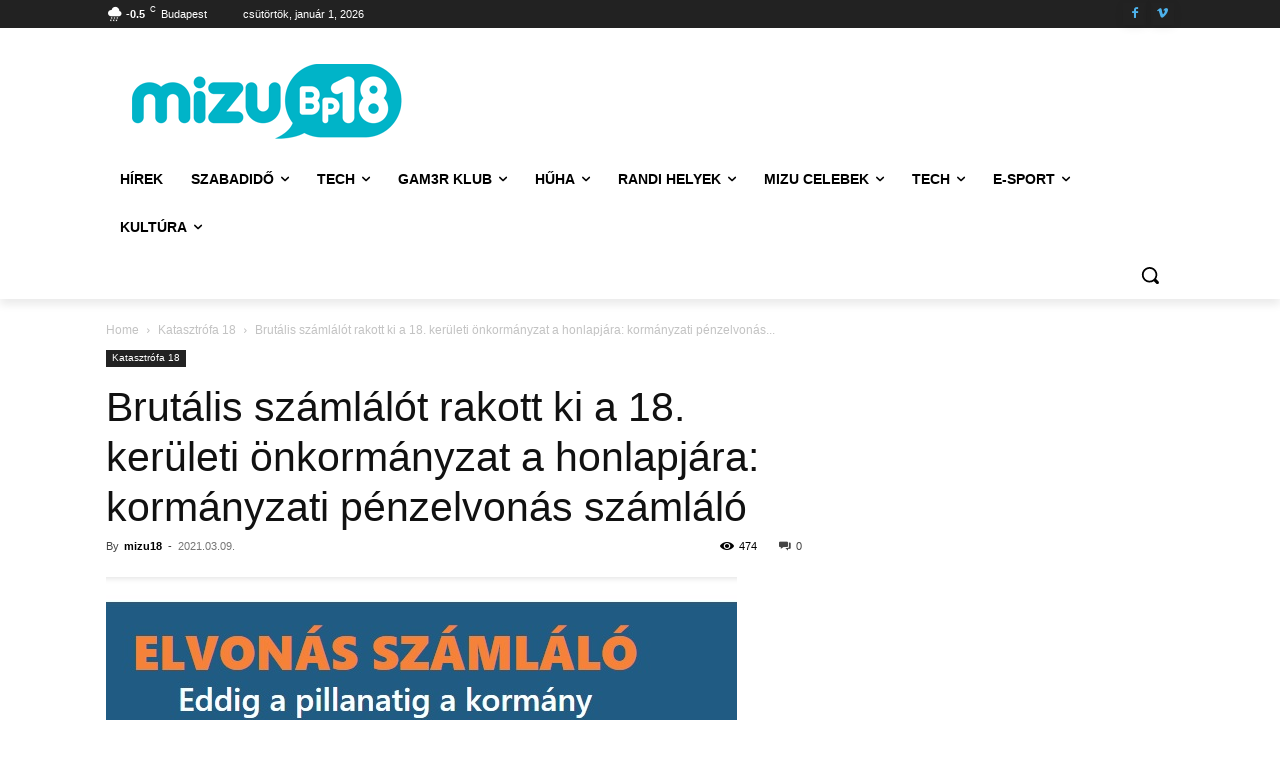

--- FILE ---
content_type: text/html
request_url: https://www.bp18.hu/elvonas-szamalalo/
body_size: 1121
content:
<!DOCTYPE html><html lang="hu"><head><meta charSet="utf-8"/><meta name="viewport" content="width=device-width"/><meta name="next-head-count" content="2"/><meta property="og:title" content="Budapest 18 kerület önkormányzati weboldal"/><meta property="og:image" content="https://webteszt.bp18app.hu/body/logo.jpg"/><meta property="og:description"/><meta name="twitter:card" content="summary_large_image"/><meta name="twitter:title" content="Budapest 18 kerület önkormányzati weboldal"/><meta name="twitter:image" content="https://webteszt.bp18app.hu/body/logo.jpg"/><meta name="twitter:description"/><link rel="preload" href="/_next/static/css/387782f99a1d9bee.css" as="style"/><link rel="stylesheet" href="/_next/static/css/387782f99a1d9bee.css" data-n-g=""/><noscript data-n-css=""></noscript><script defer="" nomodule="" src="/_next/static/chunks/polyfills-5cd94c89d3acac5f.js"></script><script src="/_next/static/chunks/webpack-a940fdc27f170347.js" defer=""></script><script src="/_next/static/chunks/framework-c0d8f0fd2eea5ac1.js" defer=""></script><script src="/_next/static/chunks/main-79dea95831332b2f.js" defer=""></script><script src="/_next/static/chunks/pages/_app-5c264780acddca8a.js" defer=""></script><script src="/_next/static/chunks/pages/index-c984db3173f66af8.js" defer=""></script><script src="/_next/static/oIveMle3yMmW6UW6vQYwE/_buildManifest.js" defer=""></script><script src="/_next/static/oIveMle3yMmW6UW6vQYwE/_ssgManifest.js" defer=""></script><script src="/_next/static/oIveMle3yMmW6UW6vQYwE/_middlewareManifest.js" defer=""></script></head><body><noscript><iframe src="https://www.googletagmanager.com/ns.html?id=GTM-W8XGVMJ"
          height="0" width="0" style="display:none;visibility:hidden"></iframe></noscript><div id="__next"><script data-cookieconsent="ignore">
      
    (function(m, o, n, t, e, r, _){
      m['__GetResponseAnalyticsObject'] = e;m[e] = m[e] || function() {(m[e].q = m[e].q || []).push(arguments)};
      r = o.createElement(n);_ = o.getElementsByTagName(n)[0];r.async = 1;r.src = t;r.setAttribute('crossorigin', 'use-credentials');_.parentNode .insertBefore(r, _);
  })(window, document, 'script', 'https://ga.getresponse.com/script/e1ac1f1b-198e-435a-b8b9-646675bb58e4/ga.js', 'GrTracking');
    
    </script></div><script id="__NEXT_DATA__" type="application/json">{"props":{"pageProps":{}},"page":"/","query":{},"buildId":"oIveMle3yMmW6UW6vQYwE","nextExport":true,"autoExport":true,"isFallback":false,"scriptLoader":[]}</script></body></html>

--- FILE ---
content_type: text/css
request_url: https://www.bp18.hu/_next/static/css/387782f99a1d9bee.css
body_size: 10114
content:
/*
! tailwindcss v3.1.4 | MIT License | https://tailwindcss.com
*/*,:after,:before{box-sizing:border-box;border:0 solid #e5e7eb}:after,:before{--tw-content:""}html{line-height:1.5;-webkit-text-size-adjust:100%;-moz-tab-size:4;-o-tab-size:4;tab-size:4;font-family:ui-sans-serif,system-ui,-apple-system,BlinkMacSystemFont,Segoe UI,Roboto,Helvetica Neue,Arial,Noto Sans,sans-serif,Apple Color Emoji,Segoe UI Emoji,Segoe UI Symbol,Noto Color Emoji}body{margin:0;line-height:inherit}hr{height:0;color:inherit;border-top-width:1px}abbr:where([title]){-webkit-text-decoration:underline dotted;text-decoration:underline dotted}h1,h2,h3,h4,h5,h6{font-size:inherit;font-weight:inherit}a{color:inherit;text-decoration:inherit}b,strong{font-weight:bolder}code,kbd,pre,samp{font-family:ui-monospace,SFMono-Regular,Menlo,Monaco,Consolas,Liberation Mono,Courier New,monospace;font-size:1em}small{font-size:80%}sub,sup{font-size:75%;line-height:0;position:relative;vertical-align:baseline}sub{bottom:-.25em}sup{top:-.5em}table{text-indent:0;border-color:inherit;border-collapse:collapse}button,input,optgroup,select,textarea{font-family:inherit;font-size:100%;font-weight:inherit;line-height:inherit;color:inherit;margin:0;padding:0}button,select{text-transform:none}[type=button],[type=reset],[type=submit],button{-webkit-appearance:button;background-color:transparent;background-image:none}:-moz-focusring{outline:auto}:-moz-ui-invalid{box-shadow:none}progress{vertical-align:baseline}::-webkit-inner-spin-button,::-webkit-outer-spin-button{height:auto}[type=search]{-webkit-appearance:textfield;outline-offset:-2px}::-webkit-search-decoration{-webkit-appearance:none}::-webkit-file-upload-button{-webkit-appearance:button;font:inherit}summary{display:list-item}blockquote,dd,dl,figure,h1,h2,h3,h4,h5,h6,hr,p,pre{margin:0}fieldset{margin:0}fieldset,legend{padding:0}menu,ol,ul{list-style:none;margin:0;padding:0}textarea{resize:vertical}input::-moz-placeholder,textarea::-moz-placeholder{opacity:1;color:#9ca3af}input::placeholder,textarea::placeholder{opacity:1;color:#9ca3af}[role=button],button{cursor:pointer}:disabled{cursor:default}audio,canvas,embed,iframe,img,object,svg,video{display:block;vertical-align:middle}img,video{max-width:100%;height:auto}*,:after,:before{--tw-border-spacing-x:0;--tw-border-spacing-y:0;--tw-translate-x:0;--tw-translate-y:0;--tw-rotate:0;--tw-skew-x:0;--tw-skew-y:0;--tw-scale-x:1;--tw-scale-y:1;--tw-pan-x: ;--tw-pan-y: ;--tw-pinch-zoom: ;--tw-scroll-snap-strictness:proximity;--tw-ordinal: ;--tw-slashed-zero: ;--tw-numeric-figure: ;--tw-numeric-spacing: ;--tw-numeric-fraction: ;--tw-ring-inset: ;--tw-ring-offset-width:0px;--tw-ring-offset-color:#fff;--tw-ring-color:rgba(59,130,246,.5);--tw-ring-offset-shadow:0 0 #0000;--tw-ring-shadow:0 0 #0000;--tw-shadow:0 0 #0000;--tw-shadow-colored:0 0 #0000;--tw-blur: ;--tw-brightness: ;--tw-contrast: ;--tw-grayscale: ;--tw-hue-rotate: ;--tw-invert: ;--tw-saturate: ;--tw-sepia: ;--tw-drop-shadow: ;--tw-backdrop-blur: ;--tw-backdrop-brightness: ;--tw-backdrop-contrast: ;--tw-backdrop-grayscale: ;--tw-backdrop-hue-rotate: ;--tw-backdrop-invert: ;--tw-backdrop-opacity: ;--tw-backdrop-saturate: ;--tw-backdrop-sepia: }::-webkit-backdrop{--tw-border-spacing-x:0;--tw-border-spacing-y:0;--tw-translate-x:0;--tw-translate-y:0;--tw-rotate:0;--tw-skew-x:0;--tw-skew-y:0;--tw-scale-x:1;--tw-scale-y:1;--tw-pan-x: ;--tw-pan-y: ;--tw-pinch-zoom: ;--tw-scroll-snap-strictness:proximity;--tw-ordinal: ;--tw-slashed-zero: ;--tw-numeric-figure: ;--tw-numeric-spacing: ;--tw-numeric-fraction: ;--tw-ring-inset: ;--tw-ring-offset-width:0px;--tw-ring-offset-color:#fff;--tw-ring-color:rgba(59,130,246,.5);--tw-ring-offset-shadow:0 0 #0000;--tw-ring-shadow:0 0 #0000;--tw-shadow:0 0 #0000;--tw-shadow-colored:0 0 #0000;--tw-blur: ;--tw-brightness: ;--tw-contrast: ;--tw-grayscale: ;--tw-hue-rotate: ;--tw-invert: ;--tw-saturate: ;--tw-sepia: ;--tw-drop-shadow: ;--tw-backdrop-blur: ;--tw-backdrop-brightness: ;--tw-backdrop-contrast: ;--tw-backdrop-grayscale: ;--tw-backdrop-hue-rotate: ;--tw-backdrop-invert: ;--tw-backdrop-opacity: ;--tw-backdrop-saturate: ;--tw-backdrop-sepia: }::backdrop{--tw-border-spacing-x:0;--tw-border-spacing-y:0;--tw-translate-x:0;--tw-translate-y:0;--tw-rotate:0;--tw-skew-x:0;--tw-skew-y:0;--tw-scale-x:1;--tw-scale-y:1;--tw-pan-x: ;--tw-pan-y: ;--tw-pinch-zoom: ;--tw-scroll-snap-strictness:proximity;--tw-ordinal: ;--tw-slashed-zero: ;--tw-numeric-figure: ;--tw-numeric-spacing: ;--tw-numeric-fraction: ;--tw-ring-inset: ;--tw-ring-offset-width:0px;--tw-ring-offset-color:#fff;--tw-ring-color:rgba(59,130,246,.5);--tw-ring-offset-shadow:0 0 #0000;--tw-ring-shadow:0 0 #0000;--tw-shadow:0 0 #0000;--tw-shadow-colored:0 0 #0000;--tw-blur: ;--tw-brightness: ;--tw-contrast: ;--tw-grayscale: ;--tw-hue-rotate: ;--tw-invert: ;--tw-saturate: ;--tw-sepia: ;--tw-drop-shadow: ;--tw-backdrop-blur: ;--tw-backdrop-brightness: ;--tw-backdrop-contrast: ;--tw-backdrop-grayscale: ;--tw-backdrop-hue-rotate: ;--tw-backdrop-invert: ;--tw-backdrop-opacity: ;--tw-backdrop-saturate: ;--tw-backdrop-sepia: }.container{width:100%}@media (min-width:640px){.container{max-width:640px}}@media (min-width:768px){.container{max-width:768px}}@media (min-width:1024px){.container{max-width:1024px}}@media (min-width:1280px){.container{max-width:1280px}}@media (min-width:1536px){.container{max-width:1536px}}.article-content:not(.clear-a) a{-webkit-text-decoration-line:underline;text-decoration-line:underline}.article-content a,.article-content:not(.clear-a) a{font-weight:600;--tw-text-opacity:1;color:rgb(56 117 211/var(--tw-text-opacity))}.header-block-bg{-webkit-mask-image:url(/_next/static/media/Mobile_header_bubble.48ea9fbe.svg);mask-image:url(/_next/static/media/Mobile_header_bubble.48ea9fbe.svg);-webkit-mask-size:cover;mask-size:cover}.article-list-styles ul{list-style-type:disc;padding:revert}.article-list-styles ol{list-style-type:decimal;padding:revert}.article-block-highlight *{background-color:#fee2dd;display:inline-block}.article-block-table{table-layout:auto}.article-block-table table{min-width:70%}.article-block-table thead,.article-block-table tr{border-bottom:2px solid #8b929d}.article-block-table td,.article-block-table th{text-align:left;width:8vw;padding:1rem;font-size:12px;word-break:break-word;line-height:20px}.article-block-table td.fileLinkCell{min-width:unset}.article-block-table thead td{font-size:16px}@media only screen and (max-width:768px){.article-block-table:not(.clear-a) td:before,.article-block-table:not(.clear-a) th{white-space:pre;font-weight:700}}.article-block-table td{text-align:left;width:8vw;padding:1rem}@media only screen and (min-width:768px){.article-block-table td:first-child{padding-left:0}}.article-block-table td:last-child{padding-right:0}.article-block-table:not(.clear-a) a[download]{height:4rem;width:4rem;display:flex;align-items:center;justify-content:center;background-color:#d4002d;float:right}.article-block-table td.fileBodyCell{vertical-align:top;padding-top:16px}.article-block-table .fileLinkCell{display:flex;flex-direction:column;justify-content:center;align-items:center;gap:12px}.highcontrast .article-block-table:not(.clear-a) a{background-color:#fff}.article-block-table:not(.clear-a) a[download]:before{content:"";display:inline-block;background-image:url(/_next/static/media/Icon_download.23441d96.svg);height:2.5rem;width:2.5rem}.highcontrast .article-block-table:not(.clear-a) a[download]:before{background-image:url(/_next/static/media/Icon_HC_general_list.1a350698.svg)}.highcontrast-white *{color:#fff!important}@media only screen and (max-width:768px){.article-block-table table,.article-block-table tbody,.article-block-table td,.article-block-table th,.article-block-table thead,.article-block-table tr{display:block;width:100%}.article-block-table thead,.article-block-table thead th,.article-block-table thead tr{padding:0;visibility:hidden;border:unset;height:0;width:0}.article-block-table:not(.clear-a) tr{border:1px solid #dcdee0;padding:1rem 1rem 5rem;margin:1rem}.article-block-table tr{border:1px solid #dcdee0;padding-top:1rem;padding-left:1rem;padding-right:1rem;margin:1rem}.article-block-table td{position:relative;white-space:normal;border:none;min-height:5rem}@media only screen and (min-width:768px){.article-block-table td:last-child{padding:0}}.article-block-table a{height:5rem;width:100%}}.file-list-item .file-list-item-header .icon:before{content:"";display:inline-block;background-image:url(/_next/static/media/Icon_download.23441d96.svg);height:2.5rem;width:2.5rem}.file-list-item .file-list-item-header{background-color:#4665a3}.file-list-item:hover .file-list-item-header{background-color:#d4112a}.file-list-item .file-list-item-name{border-bottom-color:#4665a3}.file-list-item:hover .file-list-item-name{border-bottom-color:#d4112a}.sr-only{position:absolute;width:1px;height:1px;padding:0;margin:-1px;overflow:hidden;clip:rect(0,0,0,0);white-space:nowrap;border-width:0}.visible{visibility:visible}.invisible{visibility:hidden}.fixed{position:fixed}.absolute{position:absolute}.relative{position:relative}.sticky{position:-webkit-sticky;position:sticky}.inset-0{top:0;right:0;bottom:0;left:0}.inset-y-\[4px\]{top:4px;bottom:4px}.inset-y-0{top:0;bottom:0}.-top-12{top:-3rem}.right-desktop{right:22px}.right-2{right:.5rem}.bottom-2{bottom:.5rem}.right-\[4px\]{right:4px}.bottom-0{bottom:0}.right-page-side-padding{right:22px}.bottom-20{bottom:5rem}.bottom-12{bottom:3rem}.right-0{right:0}.bottom-72{bottom:18rem}.right-nil{right:0}.top-\[20vw\]{top:20vw}.-left-page-side-padding{left:-22px}.-right-page-side-padding{right:-22px}.left-0{left:0}.top-\[50\%\]{top:50%}.top-8{top:2rem}.left-\[calc\(50\%-40px\)\]{left:calc(50% - 40px)}.top-\[6px\]{top:6px}.right-\[6px\]{right:6px}.bottom-\[-48px\]{bottom:-48px}.z-modal{z-index:100}.z-1{z-index:1}.z-2{z-index:2}.z-0{z-index:0}.z-modal-content{z-index:101}.z-\[102\]{z-index:102}.z-\[-1\]{z-index:-1}.order-2{order:2}.order-1{order:1}.order-3{order:3}.order-4{order:4}.col-span-12{grid-column:span 12/span 12}.col-span-3{grid-column:span 3/span 3}.col-span-5{grid-column:span 5/span 5}.col-span-4{grid-column:span 4/span 4}.col-span-10{grid-column:span 10/span 10}.col-span-2{grid-column:span 2/span 2}.col-span-8{grid-column:span 8/span 8}.col-span-1{grid-column:span 1/span 1}.col-start-1{grid-column-start:1}.col-start-2{grid-column-start:2}.col-start-6{grid-column-start:6}.col-start-5{grid-column-start:5}.col-start-10{grid-column-start:10}.col-start-3{grid-column-start:3}.col-start-4{grid-column-start:4}.row-span-1{grid-row:span 1/span 1}.row-span-3{grid-row:span 3/span 3}.row-span-2{grid-row:span 2/span 2}.row-start-1{grid-row-start:1}.row-start-2{grid-row-start:2}.row-start-3{grid-row-start:3}.float-right{float:right}.m-\[auto\],.m-auto{margin:auto}.m-2{margin:.5rem}.mx-\[-22px\]{margin-left:-22px;margin-right:-22px}.my-36{margin-top:9rem;margin-bottom:9rem}.my-8{margin-top:2rem;margin-bottom:2rem}.my-\[20px\]{margin-top:20px;margin-bottom:20px}.mx-auto{margin-left:auto;margin-right:auto}.my-24{margin-top:6rem;margin-bottom:6rem}.mx-\[6px\]{margin-left:6px;margin-right:6px}.my-\[12pt\]{margin-top:12pt;margin-bottom:12pt}.my-12{margin-top:3rem;margin-bottom:3rem}.my-4{margin-top:1rem;margin-bottom:1rem}.mx-page-side-negative-margin{margin-left:-22px;margin-right:-22px}.my-\[-60px\]{margin-top:-60px;margin-bottom:-60px}.ml-0{margin-left:0}.mb-\[-32px\]{margin-bottom:-32px}.mt-12{margin-top:3rem}.mb-10{margin-bottom:2.5rem}.mt-\[48px\]{margin-top:48px}.mb-12{margin-bottom:3rem}.mb-\[32px\]{margin-bottom:32px}.mb-24{margin-bottom:6rem}.mb-12\.5{margin-bottom:50px}.ml-12{margin-left:3rem}.mb-6{margin-bottom:1.5rem}.mb-\[-1rem\]{margin-bottom:-1rem}.mb-\[28px\]{margin-bottom:28px}.mb-\[12px\]{margin-bottom:12px}.mb-\[36px\]{margin-bottom:36px}.mt-16{margin-top:4rem}.mb-32{margin-bottom:8rem}.mb-\[40px\]{margin-bottom:40px}.mt-\[60px\]{margin-top:60px}.mb-\[8px\]{margin-bottom:8px}.mb-\[20px\]{margin-bottom:20px}.mb-20{margin-bottom:5rem}.mb-\[128px\]{margin-bottom:128px}.mb-\[64px\]{margin-bottom:64px}.mt-24{margin-top:6rem}.mb-4{margin-bottom:1rem}.mt-\[12px\]{margin-top:12px}.mt-\[20px\]{margin-top:20px}.mt-10{margin-top:2.5rem}.mr-1{margin-right:.25rem}.mt-20{margin-top:5rem}.mr-\[50px\]{margin-right:50px}.mt-\[-255px\]{margin-top:-255px}.ml-auto{margin-left:auto}.mt-\[3px\]{margin-top:3px}.mr-4{margin-right:1rem}.mb-\[40pt\]{margin-bottom:40pt}.mb-\[7px\]{margin-bottom:7px}.mb-\[38px\]{margin-bottom:38px}.mt-\[8px\]{margin-top:8px}.mb-\[16px\]{margin-bottom:16px}.mb-\[24px\]{margin-bottom:24px}.mt-4{margin-top:1rem}.mt-3{margin-top:.75rem}.mb-3{margin-bottom:.75rem}.mt-0{margin-top:0}.ml-6{margin-left:1.5rem}.mb-\[72px\]{margin-bottom:72px}.mb-\[10px\]{margin-bottom:10px}.mb-\[44px\]{margin-bottom:44px}.mb-0{margin-bottom:0}.ml-\[-22px\]{margin-left:-22px}.mr-\[-22px\]{margin-right:-22px}.mt-\[72px\]{margin-top:72px}.mt-\[16px\]{margin-top:16px}.mb-8{margin-bottom:2rem}.block{display:block}.inline-block{display:inline-block}.inline{display:inline}.flex{display:flex}.table{display:table}.grid{display:grid}.hidden{display:none}.h-\[431px\]{height:431px}.h-\[6px\]{height:6px}.h-load-more-btn{height:85px}.h-full{height:100%}.h-\[215px\]{height:215px}.h-\[50vw\]{height:50vw}.h-\[36px\]{height:36px}.h-\[1\.5rem\]{height:1.5rem}.h-\[600px\]{height:600px}.h-\[321px\]{height:321px}.h-\[180px\]{height:180px}.h-\[80px\]{height:80px}.h-\[40px\]{height:40px}.h-\[80\%\]{height:80%}.h-\[16rem\]{height:16rem}.h-\[42px\]{height:42px}.h-\[3px\]{height:3px}.h-\[4px\]{height:4px}.h-\[150px\]{height:150px}.h-20{height:5rem}.h-auto{height:auto}.h-60{height:15rem}.h-0{height:0}.h-\[30px\]{height:30px}.h-\[26px\]{height:26px}.h-16{height:4rem}.h-\[32px\]{height:32px}.h-8\.75{height:35px}.h-8{height:2rem}.h-\[90px\]{height:90px}.h-\[48px\]{height:48px}.h-\[45pt\]{height:45pt}.h-\[38pt\]{height:38pt}.h-\[35pt\]{height:35pt}.h-\[0\.5px\]{height:.5px}.h-\[320px\]{height:320px}.h-\[35px\]{height:35px}.h-\[45px\]{height:45px}.h-\[50vh\]{height:50vh}.h-\[2\.5rem\]{height:2.5rem}.h-\[18px\]{height:18px}.h-1\/2{height:50%}.h-magazine-cover{height:240px}.h-\[250px\]{height:250px}.h-\[100px\]{height:100px}.h-home-header,.h-home-header-assets{height:240px}.h-logo{height:80px}.h-subpage-header{height:250px}.h-\[50px\]{height:50px}.h-\[100vh\]{height:100vh}.h-24{height:6rem}.h-card{height:140px}.h-\[calc\(100\%\+120px\)\]{height:calc(100% + 120px)}.h-\[calc\(100vw\/16\*9\)\]{height:calc(100vw / 16 * 9)}.h-\[24px\]{height:24px}.h-\[calc\(\(100vw\)\/16\*9\)\]{height:calc((100vw) / 16 * 9)}.h-small-icon{height:44px}.max-h-\[60vh\]{max-height:60vh}.min-h-\[100vh\]{min-height:100vh}.min-h-\[16px\]{min-height:16px}.w-full{width:100%}.w-\[300px\]{width:300px}.w-\[36px\]{width:36px}.w-\[1\.5rem\]{width:1.5rem}.w-\[180px\]{width:180px}.w-\[320px\]{width:320px}.w-\[80\%\]{width:80%}.w-\[16rem\]{width:16rem}.w-\[176px\]{width:176px}.w-\[200px\]{width:200px}.w-1\/2{width:50%}.w-20{width:5rem}.w-1\/3{width:33.333333%}.w-\[100\%\]{width:100%}.w-\[132px\]{width:132px}.w-\[32px\]{width:32px}.w-\[46px\]{width:46px}.w-\[44vw\]{width:44vw}.w-\[150px\]{width:150px}.w-\[40px\]{width:40px}.w-\[38pt\]{width:38pt}.w-\[35px\]{width:35px}.w-\[45px\]{width:45px}.w-max{width:-webkit-max-content;width:-moz-max-content;width:max-content}.w-\[20vw\]{width:20vw}.w-\[60vw\]{width:60vw}.w-\[50\%\]{width:50%}.w-\[2\.5rem\]{width:2.5rem}.w-auto{width:auto}.w-3\/4{width:75%}.w-\[18px\]{width:18px}.w-9\/12{width:75%}.w-2\/3{width:66.666667%}.w-logo{width:80px}.w-\[86px\]{width:86px}.w-\[100vw\]{width:100vw}.w-24{width:6rem}.w-\[45pt\]{width:45pt}.w-\[calc\(100\%\+44px\)\]{width:calc(100% + 44px)}.w-\[calc\(100\%-56px\)\]{width:calc(100% - 56px)}.w-8{width:2rem}.w-\[360px\]{width:360px}.w-\[85vw\]{width:85vw}.w-small-icon{width:44px}.min-w-\[16px\]{min-width:16px}.min-w-\[33vw\]{min-width:33vw}.max-w-\[900px\]{max-width:900px}.max-w-\[100vw\]{max-width:100vw}.flex-\[0_0_180px\]{flex:0 0 180px}.flex-grow{flex-grow:1}.-translate-y-\[50\%\]{--tw-translate-y:-50%}.-translate-y-\[50\%\],.translate-y-10{transform:translate(var(--tw-translate-x),var(--tw-translate-y)) rotate(var(--tw-rotate)) skewX(var(--tw-skew-x)) skewY(var(--tw-skew-y)) scaleX(var(--tw-scale-x)) scaleY(var(--tw-scale-y))}.translate-y-10{--tw-translate-y:2.5rem}@-webkit-keyframes spin{to{transform:rotate(1turn)}}@keyframes spin{to{transform:rotate(1turn)}}.animate-spin{-webkit-animation:spin 1s linear infinite;animation:spin 1s linear infinite}.cursor-pointer{cursor:pointer}.select-none{-webkit-user-select:none;-moz-user-select:none;user-select:none}.list-disc{list-style-type:disc}.appearance-none{-webkit-appearance:none;-moz-appearance:none;appearance:none}.auto-rows-fr{grid-auto-rows:minmax(0,1fr)}.auto-rows-min{grid-auto-rows:-webkit-min-content;grid-auto-rows:min-content}.grid-cols-2{grid-template-columns:repeat(2,minmax(0,1fr))}.grid-cols-12{grid-template-columns:repeat(12,minmax(0,1fr))}.grid-cols-1{grid-template-columns:repeat(1,minmax(0,1fr))}.grid-cols-6{grid-template-columns:repeat(6,minmax(0,1fr))}.grid-cols-8{grid-template-columns:repeat(8,minmax(0,1fr))}.grid-cols-4{grid-template-columns:repeat(4,minmax(0,1fr))}.grid-cols-3{grid-template-columns:repeat(3,minmax(0,1fr))}.grid-rows-\[auto_auto_auto_1fr\]{grid-template-rows:auto auto auto 1fr}.grid-rows-\[auto_auto_1fr\]{grid-template-rows:auto auto 1fr}.grid-rows-3{grid-template-rows:repeat(3,minmax(0,1fr))}.flex-row{flex-direction:row}.flex-col{flex-direction:column}.flex-wrap{flex-wrap:wrap}.flex-nowrap{flex-wrap:nowrap}.items-start{align-items:flex-start}.items-end{align-items:flex-end}.items-center{align-items:center}.justify-start{justify-content:flex-start}.justify-end{justify-content:flex-end}.justify-center{justify-content:center}.justify-between{justify-content:space-between}.gap-desktop{gap:22px}.gap-8{gap:2rem}.gap-5{gap:1.25rem}.gap-\[12px\]{gap:12px}.gap-\[24px\]{gap:24px}.gap-\[32px\]{gap:32px}.gap-1{gap:.25rem}.gap-mobile{gap:12px}.gap-3{gap:.75rem}.gap-10{gap:2.5rem}.gap-20{gap:5rem}.gap-6{gap:1.5rem}.gap-2{gap:.5rem}.gap-x-6{-moz-column-gap:1.5rem;column-gap:1.5rem}.gap-x-\[16px\]{-moz-column-gap:16px;column-gap:16px}.gap-y-\[6px\]{row-gap:6px}.place-self-end{place-self:end}.justify-self-center{justify-self:center}.overflow-hidden{overflow:hidden}.scroll-smooth{scroll-behavior:smooth}.text-ellipsis{text-overflow:ellipsis}.whitespace-nowrap{white-space:nowrap}.break-words{overflow-wrap:break-word}.break-all{word-break:break-all}.rounded-md{border-radius:.375rem}.rounded-full{border-radius:9999px}.rounded{border-radius:.25rem}.rounded-\[2rem\]{border-radius:2rem}.rounded-\[0px\]{border-radius:0}.rounded-\[0_0_2rem_2rem\]{border-radius:0 0 2rem 2rem}.border-\[2px\]{border-width:2px}.border-\[6px\]{border-width:6px}.border{border-width:1px}.border-\[3px\]{border-width:3px}.border-t-2{border-top-width:2px}.border-l-\[1px\]{border-left-width:1px}.border-t-\[6px\]{border-top-width:6px}.border-l-2{border-left-width:2px}.border-b-2{border-bottom-width:2px}.border-b-\[6px\]{border-bottom-width:6px}.border-white{--tw-border-opacity:1;border-color:rgb(255 255 255/var(--tw-border-opacity))}.border-black{--tw-border-opacity:1;border-color:rgb(0 0 0/var(--tw-border-opacity))}.border-page-title-color{--tw-border-opacity:1;border-color:rgb(182 24 45/var(--tw-border-opacity))}.border-gray-600{--tw-border-opacity:1;border-color:rgb(75 85 99/var(--tw-border-opacity))}.border-top-news-title-divider{--tw-border-opacity:1;border-color:rgb(0 25 54/var(--tw-border-opacity))}.bg-\[\#303030\]{--tw-bg-opacity:1;background-color:rgb(48 48 48/var(--tw-bg-opacity))}.bg-\[\#ecf0f6\]{--tw-bg-opacity:1;background-color:rgb(236 240 246/var(--tw-bg-opacity))}.bg-white{--tw-bg-opacity:1;background-color:rgb(255 255 255/var(--tw-bg-opacity))}.bg-black{--tw-bg-opacity:1;background-color:rgb(0 0 0/var(--tw-bg-opacity))}.bg-\[\#d4002d\]{--tw-bg-opacity:1;background-color:rgb(212 0 45/var(--tw-bg-opacity))}.bg-\[\#dae0ed\]{--tw-bg-opacity:1;background-color:rgb(218 224 237/var(--tw-bg-opacity))}.bg-red-600{--tw-bg-opacity:1;background-color:rgb(220 38 38/var(--tw-bg-opacity))}.bg-read-me-btn-color{--tw-bg-opacity:1;background-color:rgb(182 24 45/var(--tw-bg-opacity))}.bg-\[\#fff\]{--tw-bg-opacity:1;background-color:rgb(255 255 255/var(--tw-bg-opacity))}.bg-\[\#656a70\]{--tw-bg-opacity:1;background-color:rgb(101 106 112/var(--tw-bg-opacity))}.bg-slate-200{--tw-bg-opacity:1;background-color:rgb(226 232 240/var(--tw-bg-opacity))}.bg-red-700{--tw-bg-opacity:1;background-color:rgb(185 28 28/var(--tw-bg-opacity))}.bg-footer-background{--tw-bg-opacity:1;background-color:rgb(16 31 56/var(--tw-bg-opacity))}.bg-\[\#333\]{--tw-bg-opacity:1;background-color:rgb(51 51 51/var(--tw-bg-opacity))}.bg-\[\#ff0\]{--tw-bg-opacity:1;background-color:rgb(255 255 0/var(--tw-bg-opacity))}.bg-\[\#4665a3\]{--tw-bg-opacity:1;background-color:rgb(70 101 163/var(--tw-bg-opacity))}.bg-\[\#dcdee0\]{--tw-bg-opacity:1;background-color:rgb(220 222 224/var(--tw-bg-opacity))}.bg-\[\#b5172e\]{--tw-bg-opacity:1;background-color:rgb(181 23 46/var(--tw-bg-opacity))}.bg-\[\#b8c3d5\]{--tw-bg-opacity:1;background-color:rgb(184 195 213/var(--tw-bg-opacity))}.bg-\[\#dde7eb\]{--tw-bg-opacity:1;background-color:rgb(221 231 235/var(--tw-bg-opacity))}.bg-default-header-block-bg-color{--tw-bg-opacity:1;background-color:rgb(0 25 54/var(--tw-bg-opacity))}.bg-modal-overlay-hc{--tw-bg-opacity:1;background-color:rgb(48 48 48/var(--tw-bg-opacity))}.bg-modal-overlay{--tw-bg-opacity:1;background-color:rgb(16 31 56/var(--tw-bg-opacity))}.bg-modal-bg{--tw-bg-opacity:1;background-color:rgb(216 225 238/var(--tw-bg-opacity))}.bg-download-icon-hc{background-image:url(/_next/static/media/Icon_HC_file_list.28f7b922.svg)}.bg-download-icon{background-image:url(/_next/static/media/Icon_download.23441d96.svg)}.bg-\[url\(\'\.\.\/public\/header\/search_icon\.svg\'\)\]{background-image:url(/_next/static/media/search_icon.3bc3e450.svg)}.bg-\[url\(\'\.\.\/public\/body\/Icon_HC_activity_search\.svg\'\)\]{background-image:url(/_next/static/media/Icon_HC_activity_search.26fd05a2.svg)}.bg-\[url\(\'\.\.\/public\/body\/Icon_HC_activity_filter\.svg\'\)\]{background-image:url(/_next/static/media/Icon_HC_activity_filter.f55c9b8f.svg)}.bg-\[url\(\'\.\.\/public\/header\/filter_icon\.svg\'\)\]{background-image:url(/_next/static/media/filter_icon.dcb33d59.svg)}.bg-header-gradient-overlay{background-image:url(/_next/static/media/Header_Image_dark_gradient\ 1920_700.2f065191.png)}.bg-home-light-vertical{background-image:url(/_next/static/media/home-page-gradient-bg-vertical.9d453fdf.svg)}.bg-home-light-vertical-bottom{background-image:url(/_next/static/media/home-page-gradient-bg-vertical-bottom.776154f7.svg)}.bg-\[url\(\"\.\.\/public\/body\/Special_two_blocks\.svg\"\)\]{background-image:url(/_next/static/media/Special_two_blocks.14e7fce0.svg)}.bg-\[url\(\"\.\.\/public\/body\/Mobil_medium_blue\.svg\"\)\]{background-image:url(/_next/static/media/Mobil_medium_blue.5da25424.svg)}.bg-\[url\(\"\.\.\/public\/body\/Mobil_light_blue\.svg\"\)\]{background-image:url(/_next/static/media/Mobil_light_blue.f9d209d9.svg)}.bg-cover{background-size:cover}.bg-right{background-position:100%}.bg-top{background-position:top}.bg-bottom{background-position:bottom}.bg-center{background-position:50%}.bg-no-repeat{background-repeat:no-repeat}.bg-origin-content{background-origin:content-box}.fill-\[\#B6182D\]{fill:#b6182d}.object-contain{-o-object-fit:contain;object-fit:contain}.object-scale-down{-o-object-fit:scale-down;object-fit:scale-down}.object-top{-o-object-position:top;object-position:top}.p-8{padding:2rem}.p-\[3px\]{padding:3px}.p-\[0\.5rem\]{padding:.5rem}.p-12{padding:3rem}.p-2{padding:.5rem}.p-1{padding:.25rem}.p-3{padding:.75rem}.p-\[18px\]{padding:18px}.p-\[22px\]{padding:22px}.p-\[24px\]{padding:24px}.p-0{padding:0}.px-page-side-padding{padding-left:22px;padding-right:22px}.py-8{padding-top:2rem;padding-bottom:2rem}.px-4{padding-left:1rem;padding-right:1rem}.py-12\.5{padding-top:50px;padding-bottom:50px}.py-12{padding-top:3rem;padding-bottom:3rem}.py-\[128px\]{padding-top:128px;padding-bottom:128px}.px-\[36px\]{padding-left:36px;padding-right:36px}.py-3{padding-top:.75rem;padding-bottom:.75rem}.py-2{padding-top:.5rem;padding-bottom:.5rem}.px-\[22px\]{padding-left:22px;padding-right:22px}.py-\[18pt\]{padding-top:18pt;padding-bottom:18pt}.py-4{padding-top:1rem;padding-bottom:1rem}.py-6{padding-top:1.5rem;padding-bottom:1.5rem}.px-mobile{padding-left:12px;padding-right:12px}.py-16{padding-top:4rem;padding-bottom:4rem}.py-\[24px\]{padding-top:24px;padding-bottom:24px}.py-0{padding-top:0}.pb-0,.py-0{padding-bottom:0}.pt-12\.5{padding-top:50px}.pt-12{padding-top:3rem}.pb-8{padding-bottom:2rem}.pt-20{padding-top:5rem}.pb-22\.5{padding-bottom:90px}.pt-28{padding-top:7rem}.pb-12{padding-bottom:3rem}.pt-10{padding-top:2.5rem}.pb-24{padding-bottom:6rem}.pt-8{padding-top:2rem}.pt-36{padding-top:9rem}.pl-\[20px\]{padding-left:20px}.pb-11{padding-bottom:2.75rem}.pb-\[24px\]{padding-bottom:24px}.pb-\[8px\]{padding-bottom:8px}.pb-\[12px\]{padding-bottom:12px}.pt-\[16px\]{padding-top:16px}.pl-32{padding-left:8rem}.pl-24{padding-left:6rem}.pt-\[8px\]{padding-top:8px}.pl-16{padding-left:4rem}.pb-32{padding-bottom:8rem}.pt-\[20px\]{padding-top:20px}.pb-\[20px\]{padding-bottom:20px}.pb-1{padding-bottom:.25rem}.pb-4{padding-bottom:1rem}.pb-\[28pt\]{padding-bottom:28pt}.pb-\[20pt\]{padding-bottom:20pt}.pb-\[18px\]{padding-bottom:18px}.pl-10{padding-left:2.5rem}.pb-10{padding-bottom:2.5rem}.pt-\[40px\]{padding-top:40px}.pr-8{padding-right:2rem}.pl-1\/3{padding-left:33.33%}.pl-\[28px\]{padding-left:28px}.pr-12{padding-right:3rem}.pt-6{padding-top:1.5rem}.pt-24{padding-top:6rem}.pb-\[36px\]{padding-bottom:36px}.pb-\[72px\]{padding-bottom:72px}.pt-16{padding-top:4rem}.pb-\[60px\]{padding-bottom:60px}.pl-6{padding-left:1.5rem}.pl-\[16px\]{padding-left:16px}.pb-2{padding-bottom:.5rem}.pt-\[48px\]{padding-top:48px}.text-left{text-align:left}.text-center{text-align:center}.text-right{text-align:right}.text-justify{text-align:justify}.align-middle{vertical-align:middle}.font-montserrat{font-family:Montserrat,ui-sans-serif,system-ui,-apple-system,BlinkMacSystemFont,Segoe UI,Roboto,Helvetica Neue,Arial,Noto Sans,sans-serif,Apple Color Emoji,Segoe UI Emoji,Segoe UI Symbol,Noto Color Emoji}.font-Montserrat-Medium{font-family:Montserrat-Medium}.font-Montserrat-SemiBold{font-family:Montserrat-SemiBold}.font-Montserrat-Regular{font-family:Montserrat-Regular}.font-Montserrat-Bold{font-family:Montserrat-Bold}.font-jost{font-family:Jost,ui-sans-serif,system-ui,-apple-system,BlinkMacSystemFont,Segoe UI,Roboto,Helvetica Neue,Arial,Noto Sans,sans-serif,Apple Color Emoji,Segoe UI Emoji,Segoe UI Symbol,Noto Color Emoji}.text-article{font-size:1.8rem;line-height:2.6rem}.text-\[3rem\]{font-size:3rem}.text-\[2\.4rem\]{font-size:2.4rem}.text-\[24pt\]{font-size:24pt}.text-load-more-btn{font-size:24px}.text-\[1\.8rem\]{font-size:1.8rem}.text-\[2\.2rem\]{font-size:2.2rem}.text-\[22px\]{font-size:22px}.text-\[30px\]{font-size:30px}.text-\[18px\]{font-size:18px}.text-4xl{font-size:2.25rem;line-height:2.5rem}.text-3xl{font-size:1.875rem;line-height:2.25rem}.text-\[1\.2rem\]{font-size:1.2rem}.text-\[12pt\]{font-size:12pt}.text-\[1\.6rem\]{font-size:1.6rem}.text-\[2\.8rem\]{font-size:2.8rem}.text-\[2\.0rem\]{font-size:2rem}.text-xl{font-size:1.25rem;line-height:1.75rem}.text-2xl{font-size:1.5rem;line-height:2rem}.text-lg{font-size:1.125rem;line-height:1.75rem}.text-\[2\.5rem\]{font-size:2.5rem}.text-thumbnail-2xl{font-size:1.8rem;line-height:2.6rem}.text-page-title{font-size:3rem;line-height:3.6rem}.text-searchField{font-size:1.5rem}.text-slogan{font-size:2rem;line-height:2.5rem}.text-article-title{font-size:2.4rem;line-height:3rem}.text-\[10pt\]{font-size:10pt}.text-activity-list-title{font-size:1.8rem;line-height:20px}.text-\[28px\]{font-size:28px}.text-activity-list-category{font-size:1.6rem}.text-thumbnail-title{font-size:2.4rem;line-height:3rem}.text-activity-list-additional-info{font-size:1.4rem;line-height:20px}.text-\[1rem\]{font-size:1rem}.text-thumbnail{font-size:1.7rem;line-height:2.4rem}.text-\[2rem\]{font-size:2rem}.text-footer-text-2xl{font-size:1.8rem;line-height:2.4rem}.text-header-text{font-size:1rem}.text-breadcrumb{font-size:2.2rem}.text-\[16pt\]{font-size:16pt}.text-home-announcements{font-size:2rem;line-height:2.6rem}.text-home-campaign-title{font-size:3rem;line-height:3.6rem}.text-home-campaign{font-size:1.6rem;line-height:2rem}.text-\[70px\]{font-size:70px}.text-featured-news{font-size:2rem;line-height:2rem}.text-featured-news-title{font-size:2.4rem;line-height:2.6rem}.text-card-label{font-size:18px}.text-card-list{font-size:12px}.font-medium{font-weight:500}.font-semibold{font-weight:600}.font-bold{font-weight:700}.italic{font-style:italic}.leading-\[28px\]{line-height:28px}.leading-\[36px\]{line-height:36px}.leading-\[20px\]{line-height:20px}.leading-\[29px\]{line-height:29px}.leading-8{line-height:2rem}.leading-6{line-height:1.5rem}.leading-\[2\.2rem\]{line-height:2.2rem}.leading-\[26px\]{line-height:26px}.leading-\[22pt\]{line-height:22pt}.leading-\[28pt\]{line-height:28pt}.text-\[\#fff\]{--tw-text-opacity:1;color:rgb(255 255 255/var(--tw-text-opacity))}.text-\[\#b6182d\],.text-page-title-color{--tw-text-opacity:1;color:rgb(182 24 45/var(--tw-text-opacity))}.text-\[\#c4002d\]{--tw-text-opacity:1;color:rgb(196 0 45/var(--tw-text-opacity))}.text-\[\#ff0\]{--tw-text-opacity:1;color:rgb(255 255 0/var(--tw-text-opacity))}.text-white{--tw-text-opacity:1;color:rgb(255 255 255/var(--tw-text-opacity))}.text-gray-200{--tw-text-opacity:1;color:rgb(229 231 235/var(--tw-text-opacity))}.text-black{--tw-text-opacity:1;color:rgb(0 0 0/var(--tw-text-opacity))}.\!text-black{--tw-text-opacity:1!important;color:rgb(0 0 0/var(--tw-text-opacity))!important}.text-\[\#d4002d\],.text-activity-list-category{--tw-text-opacity:1;color:rgb(212 0 45/var(--tw-text-opacity))}.text-breadcrumb-color{--tw-text-opacity:1;color:rgb(116 126 131/var(--tw-text-opacity))}.text-\[\#7e93bf\]{--tw-text-opacity:1;color:rgb(126 147 191/var(--tw-text-opacity))}.no-underline{-webkit-text-decoration-line:none;text-decoration-line:none}.\!no-underline{-webkit-text-decoration-line:none!important;text-decoration-line:none!important}.opacity-95{opacity:.95}.opacity-80{opacity:.8}.shadow-black{--tw-shadow-color:#000;--tw-shadow:var(--tw-shadow-colored)}.drop-shadow-lg{--tw-drop-shadow:drop-shadow(0 10px 8px rgba(0,0,0,.04)) drop-shadow(0 4px 3px rgba(0,0,0,.1))}.drop-shadow-2xl,.drop-shadow-lg{filter:var(--tw-blur) var(--tw-brightness) var(--tw-contrast) var(--tw-grayscale) var(--tw-hue-rotate) var(--tw-invert) var(--tw-saturate) var(--tw-sepia) var(--tw-drop-shadow)}.drop-shadow-2xl{--tw-drop-shadow:drop-shadow(0 25px 25px rgba(0,0,0,.15))}.grayscale{--tw-grayscale:grayscale(100%)}.grayscale,.invert{filter:var(--tw-blur) var(--tw-brightness) var(--tw-contrast) var(--tw-grayscale) var(--tw-hue-rotate) var(--tw-invert) var(--tw-saturate) var(--tw-sepia) var(--tw-drop-shadow)}.invert{--tw-invert:invert(100%)}.filter{filter:var(--tw-blur) var(--tw-brightness) var(--tw-contrast) var(--tw-grayscale) var(--tw-hue-rotate) var(--tw-invert) var(--tw-saturate) var(--tw-sepia) var(--tw-drop-shadow)}.transition-all{transition-property:all;transition-timing-function:cubic-bezier(.4,0,.2,1);transition-duration:.15s}.delay-150{transition-delay:.15s}.ease-in-out{transition-timing-function:cubic-bezier(.4,0,.2,1)}html{font-size:10px}body{position:relative}@font-face{font-family:Jost-Medium;src:url(/_next/static/media/Jost-Medium.68663300.ttf)}@font-face{font-family:Montserrat-Italic;src:url(/_next/static/media/Montserrat-Italic.921eab29.ttf);font-display:swap}@font-face{font-family:Montserrat-Medium;src:url(/_next/static/media/Montserrat-Medium.9abd22de.ttf);font-display:swap}@font-face{font-family:Montserrat-Regular;src:url(/_next/static/media/Montserrat-Regular.34b95a22.ttf);font-display:swap}@font-face{font-family:Montserrat-Semibold;src:url(/_next/static/media/Montserrat-SemiBold.8b46d63e.ttf);font-display:swap}@font-face{font-family:Montserrat-Bold;src:url(/_next/static/media/Montserrat-Bold.2d8d7280.ttf);font-display:swap}@font-face{font-family:Raleway-Bold;src:url(/_next/static/media/Raleway-Bold.81017690.ttf)}@font-face{font-family:Raleway-Medium;src:url(/_next/static/media/Raleway-Medium.03d6ba12.ttf)}.gradient-line{background:url(/_next/static/media/gradient_line.3baf21e4.svg)}.load-more-btn-wrapper{position:relative;background:linear-gradient(90deg,#4665a3,#894d66,#b6182d);padding:3px}.highcontrast .load-more-btn-wrapper{background:#fff}.no-scrollbar::-webkit-scrollbar{display:none}.no-scrollbar{-ms-overflow-style:none;scrollbar-width:none}.my-masonry-grid{display:flex;width:auto}.my-masonry-grid_column{padding-left:20px;background-clip:padding-box}.my-masonry-grid_column>div{background:grey;margin-bottom:20px}.highcontrast,.highcontrast a:not(.yellow){color:#fff!important}.highcontrast nav a:not(.yellow){color:#000!important}@media only screen and (min-width:1536px){.headerText{margin-right:100px}}@media only screen and (min-width:1657px){.headerText{margin-right:150px}}.before\:absolute:before{content:var(--tw-content);position:absolute}.before\:top-\[calc\(\(100\%\+16px\)\/2\)\]:before{content:var(--tw-content);top:calc((100% + 16px) / 2)}.before\:left-\[calc\(-8rem-1px\)\]:before{content:var(--tw-content);left:calc(-8rem - 1px)}.before\:top-\[calc\(\(100\%\+8px\)\/2\)\]:before{content:var(--tw-content);top:calc((100% + 8px) / 2)}.before\:left-\[calc\(-6rem-1px\)\]:before{content:var(--tw-content);left:calc(-6rem - 1px)}.before\:left-\[calc\(-4rem-1px\)\]:before{content:var(--tw-content);left:calc(-4rem - 1px)}.before\:h-\[0\.5px\]:before{content:var(--tw-content);height:.5px}.before\:w-\[calc\(8rem-6px\)\]:before{content:var(--tw-content);width:calc(8rem - 6px)}.before\:w-\[calc\(6rem-6px\)\]:before{content:var(--tw-content);width:calc(6rem - 6px)}.before\:w-\[calc\(4rem-6px\)\]:before{content:var(--tw-content);width:calc(4rem - 6px)}.before\:bg-white:before{content:var(--tw-content);--tw-bg-opacity:1;background-color:rgb(255 255 255/var(--tw-bg-opacity))}.before\:bg-black:before{content:var(--tw-content);--tw-bg-opacity:1;background-color:rgb(0 0 0/var(--tw-bg-opacity))}.before\:content-\[\'\'\]:before{--tw-content:"";content:var(--tw-content)}.after\:absolute:after{content:var(--tw-content);position:absolute}.after\:left-\[calc\(-8rem-3px\)\]:after{content:var(--tw-content);left:calc(-8rem - 3px)}.after\:bottom-\[0px\]:after{content:var(--tw-content);bottom:0}.after\:left-\[-144px\]:after{content:var(--tw-content);left:-144px}.after\:top-\[0px\]:after{content:var(--tw-content);top:0}.after\:left-\[calc\(-6rem-3px\)\]:after{content:var(--tw-content);left:calc(-6rem - 3px)}.after\:left-\[-104px\]:after{content:var(--tw-content);left:-104px}.after\:left-\[calc\(-4rem-2px\)\]:after{content:var(--tw-content);left:calc(-4rem - 2px)}.after\:h-\[calc\(50\%-9px\)\]:after{content:var(--tw-content);height:calc(50% - 9px)}.after\:h-\[100\%\]:after{content:var(--tw-content);height:100%}.after\:h-\[calc\(50\%-5px\)\]:after{content:var(--tw-content);height:calc(50% - 5px)}.after\:w-\[4px\]:after{content:var(--tw-content);width:4px}.after\:bg-black:after{content:var(--tw-content);--tw-bg-opacity:1;background-color:rgb(0 0 0/var(--tw-bg-opacity))}.after\:bg-white:after{content:var(--tw-content);--tw-bg-opacity:1;background-color:rgb(255 255 255/var(--tw-bg-opacity))}.after\:content-\[\'\'\]:after{--tw-content:"";content:var(--tw-content)}.last\:mb-\[30px\]:last-child{margin-bottom:30px}.last\:mb-\[15px\]:last-child{margin-bottom:15px}.last\:mb-\[8px\]:last-child{margin-bottom:8px}.last\:mb-\[0px\]:last-child{margin-bottom:0}.checked\:border-4:checked{border-width:4px}.checked\:bg-\[\#ffff00\]:checked{--tw-bg-opacity:1;background-color:rgb(255 255 0/var(--tw-bg-opacity))}.checked\:bg-black:checked{--tw-bg-opacity:1;background-color:rgb(0 0 0/var(--tw-bg-opacity))}.focus\:outline-0:focus{outline-width:0}@media (min-width:640px){.sm\:visible{visibility:visible}.sm\:col-span-8{grid-column:span 8/span 8}.sm\:col-span-2{grid-column:span 2/span 2}.sm\:col-start-3{grid-column-start:3}.sm\:block{display:block}.sm\:max-h-\[75vh\]{max-height:75vh}.sm\:w-\[75vw\]{width:75vw}.sm\:w-full{width:100%}.sm\:w-\[200px\]{width:200px}.sm\:max-w-\[70vw\]{max-width:70vw}.sm\:translate-y-0{--tw-translate-y:0px;transform:translate(var(--tw-translate-x),var(--tw-translate-y)) rotate(var(--tw-rotate)) skewX(var(--tw-skew-x)) skewY(var(--tw-skew-y)) scaleX(var(--tw-scale-x)) scaleY(var(--tw-scale-y))}.sm\:flex-row{flex-direction:row}.sm\:items-center{align-items:center}.sm\:gap-y-\[16px\]{row-gap:16px}.sm\:text-\[2\.4rem\]{font-size:2.4rem}.sm\:text-\[1\.8rem\]{font-size:1.8rem}}@media (min-width:768px){.md\:bottom-10{bottom:2.5rem}.md\:mx-1\/6{margin-left:16.6%;margin-right:16.6%}.md\:mb-\[40px\]{margin-bottom:40px}.md\:h-\[95vh\]{height:95vh}.md\:w-\[22vw\]{width:22vw}.md\:w-1\/2{width:50%}.md\:w-\[80vw\]{width:80vw}.md\:rotate-6{--tw-rotate:6deg;transform:translate(var(--tw-translate-x),var(--tw-translate-y)) rotate(var(--tw-rotate)) skewX(var(--tw-skew-x)) skewY(var(--tw-skew-y)) scaleX(var(--tw-scale-x)) scaleY(var(--tw-scale-y))}.md\:pt-20{padding-top:5rem}.md\:pt-\[0px\]{padding-top:0}}@media (min-width:1024px){.lg\:col-span-2{grid-column:span 2/span 2}.lg\:col-span-1{grid-column:span 1/span 1}.lg\:col-span-12{grid-column:span 12/span 12}.lg\:col-start-6{grid-column-start:6}.lg\:h-24{height:6rem}.lg\:h-\[180px\]{height:180px}.lg\:w-24{width:6rem}.lg\:w-\[300px\]{width:300px}.lg\:w-1\/6{width:16.666667%}.lg\:w-5\/6{width:83.333333%}.lg\:flex-row{flex-direction:row}.lg\:text-\[2rem\]{font-size:2rem}}@media (min-width:1280px){.xl\:top-\[10vw\]{top:10vw}.xl\:-left-\[85px\]{left:-85px}.xl\:right-auto{right:auto}.xl\:-left-\[25px\]{left:-25px}.xl\:top-\[24px\]{top:24px}.xl\:right-\[24px\]{right:24px}.xl\:col-span-1{grid-column:span 1/span 1}.xl\:-mx-\[8\.3vw\]{margin-left:-8.3vw;margin-right:-8.3vw}.xl\:mx-\[-39\%\]{margin-left:-39%;margin-right:-39%}.xl\:ml-1\/6{margin-left:16.6%}.xl\:mr-page-side-negative-margin{margin-right:-22px}.xl\:mt-0{margin-top:0}.xl\:mb-0{margin-bottom:0}.xl\:mt-20{margin-top:5rem}.xl\:mt-\[-25px\]{margin-top:-25px}.xl\:mb-\[72px\]{margin-bottom:72px}.xl\:mb-12{margin-bottom:3rem}.xl\:inline-block{display:inline-block}.xl\:flex{display:flex}.xl\:grid{display:grid}.xl\:hidden{display:none}.xl\:h-\[25vw\]{height:25vw}.xl\:h-\[9\.5vw\]{height:9.5vw}.xl\:h-\[40px\]{height:40px}.xl\:h-\[60px\]{height:60px}.xl\:h-article-thumbnail{height:235px}.xl\:h-full{height:100%}.xl\:h-auto{height:auto}.xl\:h-\[50vh\]{height:50vh}.xl\:h-extended-card{height:200px}.xl\:w-5\/6{width:83.333333%}.xl\:w-4\/5{width:80%}.xl\:w-2\/3{width:66.666667%}.xl\:w-1\/5{width:20%}.xl\:w-1\/2{width:50%}.xl\:w-half-screen{width:50vw}.xl\:w-1\/8{width:12.5%}.xl\:w-7\/8{width:87.5%}.xl\:w-\[15\.5vw\]{width:15.5vw}.xl\:w-\[125\%\]{width:125%}.xl\:w-\[40px\]{width:40px}.xl\:w-\[60px\]{width:60px}.xl\:w-3\/8{width:37.5%}.xl\:w-5\/8{width:62.5%}.xl\:w-8\/12{width:66.666667%}.xl\:w-\[22\%\]{width:22%}.xl\:w-\[56\%\]{width:56%}.xl\:w-\[80\%\]{width:80%}.xl\:w-\[80vw\]{width:80vw}.xl\:grid-cols-4{grid-template-columns:repeat(4,minmax(0,1fr))}.xl\:flex-row{flex-direction:row}.xl\:flex-row-reverse{flex-direction:row-reverse}.xl\:flex-col{flex-direction:column}.xl\:justify-start{justify-content:flex-start}.xl\:justify-center{justify-content:center}.xl\:gap-\[22px\],.xl\:gap-desktop{gap:22px}.xl\:gap-6{gap:1.5rem}.xl\:border-gray-200{--tw-border-opacity:1;border-color:rgb(229 231 235/var(--tw-border-opacity))}.xl\:bg-white{--tw-bg-opacity:1;background-color:rgb(255 255 255/var(--tw-bg-opacity))}.xl\:bg-gray-200{--tw-bg-opacity:1;background-color:rgb(229 231 235/var(--tw-bg-opacity))}.xl\:bg-gray-color{--tw-bg-opacity:1;background-color:rgb(195 209 228/var(--tw-bg-opacity))}.xl\:p-0{padding:0}.xl\:p-6{padding:1.5rem}.xl\:py-8{padding-top:2rem;padding-bottom:2rem}.xl\:px-\[2rem\]{padding-left:2rem;padding-right:2rem}.xl\:py-6{padding-top:1.5rem;padding-bottom:1.5rem}.xl\:pb-36{padding-bottom:9rem}.xl\:pt-0{padding-top:0}.xl\:pb-0{padding-bottom:0}.xl\:pt-24{padding-top:6rem}.xl\:pl-10{padding-left:2.5rem}.xl\:pt-6\.25{padding-top:25px}.xl\:pt-6{padding-top:1.5rem}.xl\:pb-\[0px\]{padding-bottom:0}.xl\:pl-2{padding-left:.5rem}.xl\:pr-2{padding-right:.5rem}}@media (min-width:1536px){.\32xl\:header-block-bg-desktop{-webkit-mask-image:url(/_next/static/media/Header_bubble_small.89dfd8a2.svg);mask-image:url(/_next/static/media/Header_bubble_small.89dfd8a2.svg);-webkit-mask-size:cover;mask-size:cover}.\32xl\:absolute{position:absolute}.\32xl\:sticky{position:-webkit-sticky;position:sticky}.\32xl\:inset-y-\[4px\]{top:4px;bottom:4px}.\32xl\:right-\[4px\]{right:4px}.\32xl\:right-\[6px\]{right:6px}.\32xl\:-top-\[80px\]{top:-80px}.\32xl\:top-12{top:3rem}.\32xl\:left-\[calc\(50\%-70px\)\]{left:calc(50% - 70px)}.\32xl\:order-1{order:1}.\32xl\:order-2{order:2}.\32xl\:order-4{order:4}.\32xl\:col-span-8{grid-column:span 8/span 8}.\32xl\:col-span-5{grid-column:span 5/span 5}.\32xl\:col-span-7{grid-column:span 7/span 7}.\32xl\:col-span-6{grid-column:span 6/span 6}.\32xl\:col-span-4{grid-column:span 4/span 4}.\32xl\:col-span-2{grid-column:span 2/span 2}.\32xl\:col-span-3{grid-column:span 3/span 3}.\32xl\:col-start-3{grid-column-start:3}.\32xl\:col-start-2{grid-column-start:2}.\32xl\:col-start-4{grid-column-start:4}.\32xl\:col-start-6{grid-column-start:6}.\32xl\:col-start-10{grid-column-start:10}.\32xl\:col-start-8{grid-column-start:8}.\32xl\:col-start-1{grid-column-start:1}.\32xl\:col-start-5{grid-column-start:5}.\32xl\:my-\[30px\]{margin-top:30px;margin-bottom:30px}.\32xl\:my-8{margin-top:2rem;margin-bottom:2rem}.\32xl\:mx-0{margin-left:0;margin-right:0}.\32xl\:mb-0{margin-bottom:0}.\32xl\:ml-\[-64px\]{margin-left:-64px}.\32xl\:mt-\[-48px\]{margin-top:-48px}.\32xl\:block{display:block}.\32xl\:inline-block{display:inline-block}.\32xl\:flex{display:flex}.\32xl\:grid{display:grid}.\32xl\:hidden{display:none}.\32xl\:h-\[431px\]{height:431px}.\32xl\:h-footer-2xl{height:340px}.\32xl\:h-auto{height:auto}.\32xl\:h-\[70px\]{height:70px}.\32xl\:h-\[62px\]{height:62px}.\32xl\:h-\[48px\]{height:48px}.\32xl\:h-\[40px\]{height:40px}.\32xl\:h-\[215px\]{height:215px}.\32xl\:h-\[150px\]{height:150px}.\32xl\:h-home-header-2xl,.\32xl\:h-home-header-assets-2xl{height:240px}.\32xl\:h-logo-2xl{height:140px}.\32xl\:h-subpage-header-2xl{height:250px}.\32xl\:h-\[320px\]{height:320px}.\32xl\:h-large-icon{height:64px}.\32xl\:min-h-\[32px\]{min-height:32px}.\32xl\:w-1\/2{width:50%}.\32xl\:w-1\/3{width:33.333333%}.\32xl\:w-\[600px\]{width:600px}.\32xl\:w-\[62px\]{width:62px}.\32xl\:w-\[22vw\]{width:22vw}.\32xl\:w-\[40px\]{width:40px}.\32xl\:w-3\/4{width:75%}.\32xl\:w-3\/5{width:60%}.\32xl\:w-4\/12{width:33.333333%}.\32xl\:w-9\/12{width:75%}.\32xl\:w-3\/12{width:25%}.\32xl\:w-full{width:100%}.\32xl\:w-logo-2xl{width:140px}.\32xl\:w-\[560px\]{width:560px}.\32xl\:w-large-icon{width:64px}.\32xl\:min-w-\[32px\]{min-width:32px}.\32xl\:grid-cols-12{grid-template-columns:repeat(12,minmax(0,1fr))}.\32xl\:grid-cols-7{grid-template-columns:repeat(7,minmax(0,1fr))}.\32xl\:grid-cols-5{grid-template-columns:repeat(5,minmax(0,1fr))}.\32xl\:grid-cols-6{grid-template-columns:repeat(6,minmax(0,1fr))}.\32xl\:grid-rows-\[auto_1fr\]{grid-template-rows:auto 1fr}.\32xl\:grid-rows-1{grid-template-rows:repeat(1,minmax(0,1fr))}.\32xl\:flex-row{flex-direction:row}.\32xl\:items-end{align-items:flex-end}.\32xl\:justify-start{justify-content:flex-start}.\32xl\:justify-end{justify-content:flex-end}.\32xl\:justify-between{justify-content:space-between}.\32xl\:gap-desktop{gap:22px}.\32xl\:gap-\[64px\]{gap:64px}.\32xl\:gap-5\.5{gap:22px}.\32xl\:gap-5{gap:1.25rem}.\32xl\:gap-y-5{row-gap:1.25rem}.\32xl\:rounded-\[2rem\]{border-radius:2rem}.\32xl\:bg-\[\#ecf0f6\]{--tw-bg-opacity:1;background-color:rgb(236 240 246/var(--tw-bg-opacity))}.\32xl\:bg-\[\#ffffff\]{--tw-bg-opacity:1;background-color:rgb(255 255 255/var(--tw-bg-opacity))}.\32xl\:bg-home-light{background-image:url(/_next/static/media/home-page-gradient-bg-rtl.a5aac81b.svg)}.\32xl\:p-3{padding:.75rem}.\32xl\:p-\[36px\]{padding:36px}.\32xl\:px-0{padding-left:0;padding-right:0}.\32xl\:px-64{padding-left:16rem;padding-right:16rem}.\32xl\:py-14{padding-top:3.5rem;padding-bottom:3.5rem}.\32xl\:py-8{padding-top:2rem;padding-bottom:2rem}.\32xl\:py-\[60px\]{padding-top:60px;padding-bottom:60px}.\32xl\:pb-6{padding-bottom:1.5rem}.\32xl\:pt-0{padding-top:0}.\32xl\:pb-0{padding-bottom:0}.\32xl\:pr-\[30px\]{padding-right:30px}.\32xl\:pl-0{padding-left:0}.\32xl\:pb-22\.5{padding-bottom:90px}.\32xl\:pt-6{padding-top:1.5rem}.\32xl\:pb-16{padding-bottom:4rem}.\32xl\:pr-\[26px\]{padding-right:26px}.\32xl\:pl-16{padding-left:4rem}.\32xl\:pt-\[72px\]{padding-top:72px}.\32xl\:font-Montserrat-Medium{font-family:Montserrat-Medium}.\32xl\:text-\[2\.2rem\]{font-size:2.2rem}.\32xl\:text-page-title-2xl,.\32xl\:text-slogan-2xl{font-size:3rem;line-height:3.6rem}.\32xl\:text-tag-2xl{font-size:1.4rem;line-height:1.68rem}.\32xl\:text-thumbnail-2xl{font-size:1.8rem;line-height:2.6rem}.\32xl\:text-thumbnail-title-2xl{font-size:2.4rem;line-height:3rem}.\32xl\:text-header-text-2xl{font-size:1.2rem;line-height:1.4rem}.\32xl\:text-\[2\.4rem\]{font-size:2.4rem}.\32xl\:text-featured-news-title-2xl{font-size:2.4rem;line-height:2.6rem}.\32xl\:text-\[1\.5rem\]{font-size:1.5rem}.\32xl\:text-card-label-2xl{font-size:24px;line-height:28px}.\32xl\:text-card-list-2xl{font-size:16px;line-height:24px}.\32xl\:font-bold{font-weight:700}.\32xl\:leading-\[3\.2rem\]{line-height:3.2rem}.\32xl\:checked\:border-8:checked{border-width:8px}}
/*# sourceMappingURL=387782f99a1d9bee.css.map*/

--- FILE ---
content_type: application/javascript
request_url: https://www.bp18.hu/_next/static/oIveMle3yMmW6UW6vQYwE/_buildManifest.js
body_size: 912
content:
self.__BUILD_MANIFEST=function(s,e,t,c,a){return{__rewrites:{beforeFiles:[],afterFiles:[],fallback:[]},"/":["static/chunks/pages/index-c984db3173f66af8.js"],"/404":["static/chunks/pages/404-35f8bf8f0a78819e.js"],"/_error":["static/chunks/pages/_error-e2f2bfcd5131d4b7.js"],"/activity":["static/chunks/pages/activity-7c6eaf6f684c0dfc.js"],"/activity-list":[e,t,c,"static/chunks/pages/activity-list-858a9c7ab98c4612.js"],"/article":[s,a,"static/chunks/pages/article-d9feb9c40df8e368.js"],"/article-list":[e,t,c,"static/chunks/pages/article-list-b651691368c0f94a.js"],"/citycard":[s,a,"static/chunks/pages/citycard-08216dd8d62ea172.js"],"/citycard-details":["static/chunks/pages/citycard-details-f3bb87f83d3a248e.js"],"/contact":["static/chunks/pages/contact-175e3003ef970d70.js"],"/error":["static/chunks/pages/error-979c663a5f0954d2.js"],"/events":["static/chunks/pages/events-80b12d7258a8b13a.js"],"/events/culture":["static/chunks/pages/events/culture-cb8772691ad907ce.js"],"/events/leisure":["static/chunks/pages/events/leisure-deb3f1f68cbf7ac0.js"],"/events/sport":["static/chunks/pages/events/sport-8fdd047c2e0ad2d9.js"],"/file-list":[s,"static/chunks/pages/file-list-44c8e9ce9f8aef1b.js"],"/general-list":[s,"static/chunks/pages/general-list-8d89a0c90765d174.js"],"/imprint":[s,a,"static/chunks/pages/imprint-64d4ee86d0ba97dd.js"],"/map":["static/chunks/pages/map-78b05e568120d8a9.js"],"/photo-gallery":["static/chunks/pages/photo-gallery-c63a9e68ed52bb66.js"],"/photo-gallery-list":["static/chunks/pages/photo-gallery-list-87d05d2a7b9a2f13.js"],"/poi-article":["static/chunks/pages/poi-article-12541a9dda832917.js"],"/privacy-policy":["static/chunks/pages/privacy-policy-19325586d33cf456.js"],"/search":[e,t,c,"static/chunks/pages/search-eca298ea02bffe93.js"],"/sitemap":["static/chunks/pages/sitemap-9bb2b032e868b5bf.js"],"/video-gallery":["static/chunks/pages/video-gallery-e07501f5988194e5.js"],"/video-gallery-list":["static/chunks/pages/video-gallery-list-757b99a81e591ad8.js"],sortedPages:["/","/404","/_app","/_error","/activity","/activity-list","/article","/article-list","/citycard","/citycard-details","/contact","/error","/events","/events/culture","/events/leisure","/events/sport","/file-list","/general-list","/imprint","/map","/photo-gallery","/photo-gallery-list","/poi-article","/privacy-policy","/search","/sitemap","/video-gallery","/video-gallery-list"]}}("static/chunks/67-920afd7de5e10da1.js","static/chunks/39-9b1a782c57f0b6c8.js","static/chunks/618-bc30b4abb83fc71c.js","static/css/23c09af29d8fb4ed.css","static/chunks/579-dffe7bd865b162fe.js"),self.__BUILD_MANIFEST_CB&&self.__BUILD_MANIFEST_CB();

--- FILE ---
content_type: application/javascript
request_url: https://www.bp18.hu/_next/static/chunks/pages/index-c984db3173f66af8.js
body_size: 3201
content:
(self.webpackChunk_N_E=self.webpackChunk_N_E||[]).push([[405],{8312:function(e,t,l){(window.__NEXT_P=window.__NEXT_P||[]).push(["/",function(){return l(8851)}])},8600:function(e,t,l){"use strict";l.d(t,{Z:function(){return p}});var n=l(5893),s=(l(7294),l(5675)),a=l.n(s),i=l(9692),r=function(e){var t=e.lead;return(0,n.jsx)("div",{className:"h-full",dangerouslySetInnerHTML:{__html:t}})},c=l(6371),o=l(1664),d=l.n(o),x=l(1810),u=l(5177),m=l(9791);function h(e,t,l){if((null===l||void 0===l?void 0:l.type)==m.lM.ACCESSIBILITYSTATEMENT&&(e.type=m.lM.ACCESSIBILITYSTATEMENT),(0,m.Wl)(e.type)&&t){var n=(0,x.B6)(e);return{urlObject:n.urlObject,asPath:n.asPath}}var s=(0,x.I7)("/article",l,e);return{urlObject:s.urlObject,asPath:s.asPath}}var p=function(e){var t=e.articleHead,l=e.isRelatedArticle,s=t.coverImage,o=t.lead,x=t.title,m=t.date,p=t.showLastChangeDate,f=(0,u.b)(),v=f.webmenus,b=f.highContrastOn,g=h(v[t.heading],l,t),j=g.urlObject,w=g.asPath;return(0,n.jsx)(d(),{href:j,as:w,shallow:!0,children:(0,n.jsx)("a",{children:(0,n.jsxs)("div",{className:"gap-[12px] xl:gap-[22px] flex flex-row h-auto xl:h-article-thumbnail pt-[40px] md:pt-[0px] md:mb-[40px] text-thumbnail 2xl:text-thumbnail-2xl",children:[!!s&&(0,n.jsx)("div",{className:"w-[50%] sm:w-full xl:w-3/8 xl:h-full block relative",children:(0,n.jsx)(a(),{loader:i.XI,src:"string"===typeof s?s:s.fileThumbUrl,alt:null===s||void 0===s?void 0:s.title,title:null===s||void 0===s?void 0:s.title,layout:"fill",objectFit:"contain",tabIndex:0})}),(0,n.jsxs)("div",{className:"w-full xl:w-5/8 xl:h-full xl:pl-10 flex flex-col justify-between",children:[(0,n.jsxs)("div",{className:"".concat(b?"text-white":"text-black"," font-montserrat"),children:[(0,n.jsx)(c.Z,{title:x}),(0,n.jsx)(r,{lead:o})]}),(0,n.jsx)("div",{className:"hidden sm:block",children:(0,n.jsxs)("div",{className:"w-full h-16 flex justify-between items-center mt-4",children:[(0,n.jsx)("div",{className:"font-montserrat font-medium w-[132px] h-full text-thumbnail-2xl invisible sm:visible",children:(0,n.jsx)("span",{className:"flex justify-center items-center h-full w-full text-white font-montserrat bg-read-me-btn-color",style:{backgroundColor:b?"white":""},children:(0,n.jsx)("div",{className:"".concat(b?"text-black bg-white":"text-white"),children:"Megtekintem"})})}),p&&(0,n.jsxs)("p",{className:"hidden xl:inline-block white-space-nowrap",children:["Friss\xedtve: ",m]})]})})]})]})})})}},8389:function(e,t,l){"use strict";var n=l(5893),s=(l(7294),l(8014));t.Z=function(e){var t=e.url;return(0,n.jsx)("video",{controls:!0,className:"h-full w-max m-auto inset-0 object-scale-down",children:(0,n.jsx)("source",{src:"".concat(s.F7).concat(t),type:"video/mp4"})})}},9405:function(e,t,l){"use strict";var n;l.d(t,{L:function(){return n}}),function(e){e.IMAGE="IMAGE",e.VIDEO="VIDEO",e.EMBEDDEDVIDEO="EMBEDDEDVIDEO",e.AUDIO="AUDIO"}(n||(n={}))},8851:function(e,t,l){"use strict";l.r(t),l.d(t,{default:function(){return E}});var n=l(5893),s=l(9008),a=l.n(s),i=l(7294),r=l(1664),c=l.n(r),o=l(5177),d=l(1810),x=l(8412),u=l(6688),m=function(e){var t=e.title,l=e.date,s=e.urlObject,a=e.asPath;return(0,n.jsx)(c(),{href:s,as:a,children:(0,n.jsxs)("a",{className:"flex flex-col lg:flex-row flex-nowrap items-start 2xl:gap-desktop text-home-announcements font-montserrat",children:[(0,n.jsx)("span",{className:"w-full lg:w-1/6",children:l.substring(0,l.indexOf(" "))}),(0,n.jsx)("span",{className:"w-full lg:w-5/6",children:t})]})})},h=function(e){var t=e.announcements,l=(0,o.b)().webmenus;return(0,n.jsx)(n.Fragment,{children:!!(null===t||void 0===t?void 0:t.length)&&(0,n.jsxs)("section",{className:"relative mx-page-side-negative-margin w-[calc(100%+44px)] grid grid-cols-4 2xl:grid-cols-12 py-16 pb-[72px] 2xl:pb-16 auto-rows-min px-[22px]",children:[(0,n.jsx)(u.Z,{}),(0,n.jsx)("div",{className:"z-1 col-start-1 2xl:col-start-3 col-span-2",children:(0,n.jsx)(x.Z,{title:"K\xf6zlem\xe9nyek"})}),(0,n.jsx)("div",{className:"z-1 col-start-1 col-span-4 2xl:col-start-4 2xl:col-span-6 pt-8 flex flex-col gap-8",children:t.sort((function(e,t){return e.date.localeCompare(t.date)})).slice(0,8).map((function(e){var t=e.title,s=e.date,a=e.heading,i=l[a],r=(0,d.I7)("/article",e,i),c=r.urlObject,o=r.asPath;return(0,n.jsx)(m,{title:t,date:s,urlObject:c,asPath:o},o)}))})]})})},p=l(9405),f=l(4570),v=l(8389),b=l(5615),g=function(e){var t=e.campaign,l=t.title,s=t.coverImage,a=t.lead,i=(0,o.b)(),r=i.webmenus,x=i.highContrastOn,u=r[t.heading],m=(0,d.I7)("/article",t,u),h=m.urlObject,g=m.asPath;return(0,n.jsxs)("section",{className:"relative mx-page-side-negative-margin py-[24px] mb-[44px] 2xl:mb-0 px-[22px] 2xl:py-[60px] 2xl:gap-5.5 bg-footer-background ".concat(x?"bg-[#333] mb-0":""),children:[(0,n.jsxs)("div",{className:"w-full h-full 2xl:grid grid-cols-4 2xl:grid-cols-12",children:[!x&&(0,n.jsx)("div",{className:'hidden 2xl:block h-[calc(100%+120px)] my-[-60px] ml-[-22px] w-[calc(100%-56px)] bg-cover bg-center 2xl:col-start-1 col-span-2 bg-[url("../public/body/Special_two_blocks.svg")]'}),(0,n.jsx)("div",{className:"col-start-1 2xl:col-start-3 col-span-4 2xl:col-span-2 2xl:pr-[26px] 2xl:ml-[-64px]",children:(0,n.jsx)("h2",{className:"text-home-campaign-title font-jost font-medium text-white text-[1.8rem] pb-[20px]",children:l})}),(0,n.jsx)(c(),{href:h,as:g,shallow:!0,children:(0,n.jsx)("a",{className:"col-start-1 2xl:col-start-5 col-span-4 2xl:col-span-4 2xl:font-bold",children:(0,n.jsxs)("div",{children:[(0,n.jsx)("div",{dangerouslySetInnerHTML:{__html:a},className:"text-home-campaign text-white pb-8 2xl:text-[2.4rem] 2xl:leading-[3.2rem] font-Montserrat-Regular"}),(0,n.jsx)("div",{className:"h-[calc(100vw/16*9)] 2xl:h-[320px] overflow-hidden",children:(null===s||void 0===s?void 0:s.type)===p.L.VIDEO?(0,n.jsx)(v.Z,{url:null===s||void 0===s?void 0:s.fileThumbUrl,title:null===s||void 0===s?void 0:s.title}):(0,n.jsx)(f.Z,{url:null===s||void 0===s?void 0:s.fileThumbUrl,title:null===s||void 0===s?void 0:s.title})})]})})}),(0,n.jsx)("div",{className:"grid-col-0 mr-[-22px]",children:(0,n.jsx)(b.Z,{transparent:!0,isLarge:!1})})]}),(0,n.jsxs)("div",{className:"2xl:hidden absolute bottom-[-48px] w-full left-0 ".concat(x?"hidden":"block"),children:[(0,n.jsx)("div",{className:'w-full h-[24px] bg-[url("../public/body/Mobil_medium_blue.svg")] bg-cover'}),(0,n.jsx)("div",{className:'w-full h-[24px] bg-[url("../public/body/Mobil_light_blue.svg")] bg-cover'})]})]})},j=l(642),w=l(8600),N=function(e){var t=e.data;return(0,n.jsx)("div",{className:"w-[85vw] md:w-[80vw] xl:w-[80vw] h-full md:h-[95vh] xl:h-[50vh] flex flex-col justify-center items-center bg-modal-bg p-8 gap-desktop ",children:(0,n.jsx)("div",{className:"w-full xl:w-2/3 ",children:(0,n.jsx)(w.Z,{articleHead:t,isRelatedArticle:!1})})})},y="home-popup-id",I=function(e){var t=e.data,l=(0,i.useState)(!1),s=l[0],a=l[1];return(0,i.useEffect)((function(){t&&(sessionStorage.getItem(y)!==t.slug&&(sessionStorage.setItem(y,t.slug),a(!0)))}),[t]),(0,n.jsx)(j.Z,{isOpen:s,handleClose:function(){a(!1)},children:(0,n.jsx)(N,{data:t})})},E=function(){var e,t=(0,o.b)(),l=t.mainData,s=t.highContrastOn,i=(0,o.b)().accessibilityShown;return(0,n.jsxs)(n.Fragment,{children:[(0,n.jsxs)(a(),{children:[(0,n.jsx)("meta",{property:"og:title",content:"Budapest 18 ker\xfclet \xf6nkorm\xe1nyzati weboldal"}),(0,n.jsx)("meta",{property:"og:image",content:"https://webteszt.bp18app.hu/body/logo.jpg"}),(0,n.jsx)("meta",{property:"og:description",content:l.sloganTop_HU}),(0,n.jsx)("title",{children:"Budapest 18. Ker\xfclet"}),(0,n.jsx)("meta",{name:"description",content:"Budapest F\u0151v\xe1ros XVIII. ker\xfclet Pestszentl\u0151rinc-Pestszentimre \xd6nkorm\xe1nyzata weboldal, BP18, BP18 App, 18. ker\xfclet \xf6nkorm\xe1nyzati weboldal, Bp18 Egyes\xedtett \xd3voda, Kondor B\xe9la K\xf6z\xf6ss\xe9gi H\xe1z, Tomory Lajos M\xfazeum,"}),(0,n.jsx)("meta",{name:"viewport",content:"initial-scale=1.0, width=device-width"}),(0,n.jsx)("link",{rel:"icon",href:"/favicon.ico"})]}),!!l.campaign&&(0,n.jsxs)(n.Fragment,{children:[(0,n.jsx)(g,{campaign:l.campaign}),s&&l.announcements&&(0,n.jsx)("div",{className:"mx-[-22px] h-[6px] bg-white"})]}),!!l.announcements&&!!(null===(e=l.announcements)||void 0===e?void 0:e.length)&&(0,n.jsx)(n.Fragment,{children:(0,n.jsx)(h,{announcements:l.announcements})}),!!l.popUp&&i&&(0,n.jsx)(I,{data:l.popUp})]})}},9008:function(e,t,l){e.exports=l(3121)}},function(e){e.O(0,[774,888,179],(function(){return t=8312,e(e.s=t);var t}));var t=e.O();_N_E=t}]);
//# sourceMappingURL=index-c984db3173f66af8.js.map

--- FILE ---
content_type: application/javascript
request_url: https://www.bp18.hu/_next/static/chunks/pages/_app-5c264780acddca8a.js
body_size: 23328
content:
(self.webpackChunk_N_E=self.webpackChunk_N_E||[]).push([[888],{3454:function(e,t,n){"use strict";var r,i;e.exports=(null===(r=n.g.process)||void 0===r?void 0:r.env)&&"object"===typeof(null===(i=n.g.process)||void 0===i?void 0:i.env)?n.g.process:n(7663)},6840:function(e,t,n){(window.__NEXT_P=window.__NEXT_P||[]).push(["/_app",function(){return n(5326)}])},6371:function(e,t,n){"use strict";var r=n(5893);n(7294);t.Z=function(e){var t=e.title;return(0,r.jsx)("h1",{className:"text-thumbnail-title 2xl:text-thumbnail-title-2xl font-semibold text-[2rem]",children:t})}},4570:function(e,t,n){"use strict";var r=n(5893),i=(n(7294),n(8014)),a=n(1163);t.Z=function(e){var t=e.url,n=e.title,o=(0,a.useRouter)().pathname;return(0,r.jsx)("figure",{className:"h-full",children:(0,r.jsxs)("picture",{className:"overflow-hidden flex relative h-full",children:[(0,r.jsx)("source",{srcSet:"".concat(i.F7).concat(t),type:"image/webp"}),(0,r.jsx)("img",{className:"h-full w-max m-auto absolute inset-0 object-scale-down ".concat("/"===o?"object-top":""),src:"".concat(i.F7).concat(t),alt:n,title:n})]},t)})}},903:function(e,t,n){"use strict";var r=n(5893),i=(n(7294),n(5675)),a=n.n(i),o=n(9692);t.Z=function(){return(0,r.jsx)(a(),{loader:o.kM,alt:"",src:"/common/gradient_line.svg",layout:"fill",objectFit:"cover"})}},6688:function(e,t,n){"use strict";var r=n(5893);t.Z=function(){return(0,r.jsxs)(r.Fragment,{children:[(0,r.jsx)("div",{style:{zIndex:-2},className:"absolute inset-0 bg-home-light-vertical 2xl:bg-home-light bg-bottom bg-no-repeat bg-cover "}),(0,r.jsx)("div",{style:{zIndex:-1},className:"absolute bottom-0 left-0 right-0 h-[50px] bg-home-light-vertical-bottom 2xl:bg-home-light bg-bottom bg-no-repeat bg-cover bg-center "})]})}},642:function(e,t,n){"use strict";var r=n(5893),i=n(7294),a=n(5675),o=n.n(a),l=n(9692),s=n(5177),c=function(e){document.body.style.overflow=e};t.Z=function(e){var t=e.children,n=e.isOpen,a=void 0!==n&&n,u=e.handleClose,f=(0,s.b)().highContrastOn;(0,i.useEffect)((function(){return c(a?"hidden":"unset"),function(){c("unset")}}),[a]);return(0,r.jsx)(r.Fragment,{children:a&&(0,r.jsxs)("div",{className:"absolute z-modal h-[100vh] w-[100vw] inset-0 flex items-center justify-center",children:[(0,r.jsx)("div",{className:"absolute z-modal opacity-80 h-full w-full ".concat(f?"bg-modal-overlay-hc":"bg-modal-overlay"),onClick:u}),(0,r.jsxs)("div",{className:"absolute margin-auto z-modal-content",children:[t,(0,r.jsx)("div",{className:"absolute top-[6px] right-[6px] xl:top-[24px] xl:right-[24px] h-20 w-20 rounded-full bg-white",children:(0,r.jsx)(o(),{loader:l.kM,alt:"Rendk\xedv\xfcli h\xedr bez\xe1r\xe1sa",src:"/common/Icon_close.svg",layout:"fill",objectFit:"cover",width:60,height:60,className:"cursor-pointer",onClick:function(){c("unset"),u()}})})]})]})})}},2576:function(e,t,n){"use strict";var r=n(5893),i=n(5675),a=n.n(i),o=n(7294),l=n(8014),s=n(5177),c=n(9692);t.Z=function(e){var t=e.name,n=e.iconColor,i=void 0===n?"#fff":n,u=e.fontColor,f=e.iconUrl,d=e.large,h=e.tabIndex,m=e.inHeader,g=(0,s.b)().highContrastOn,p=(0,o.useRef)(null);return(0,o.useEffect)((function(){l.Rc||"svg"!==(null===f||void 0===f?void 0:f.slice(-3))||fetch(l.F7+f,{method:"GET"}).then((function(e){return e.text()})).then((function(e){var t=p.current;if(t){var n,r,a;t.innerHTML=e;var o=null===(n=t.getElementsByTagName("svg"))||void 0===n?void 0:n[0];null===(r=t.getElementsByTagName("defs"))||void 0===r||null===(a=r[0])||void 0===a||a.remove(),o.style.height="100%",o.style.margin="auto",Array.from(o.getElementsByTagName("path")).forEach((function(e){e.style.fill=g?m?"white":"black":i})),Array.from(o.getElementsByTagName("polygon")).forEach((function(e){e.style.fill=g?m?"white":"black":i})),Array.from(o.getElementsByTagName("circle")).forEach((function(e){e.style.fill=g?m?"white":"black":i})),Array.from(o.getElementsByTagName("rect")).forEach((function(e){e.style.fill=g?m?"white":"black":i}))}}))}),[i,f,g,m]),(0,r.jsxs)("div",{className:"flex flex-col items-center justify-start h-full card-wrap justify-center",tabIndex:h?0:void 0,children:[f&&(0,r.jsxs)(r.Fragment,{children:[!l.Rc&&"svg"===(null===f||void 0===f?void 0:f.slice(-3))&&(0,r.jsx)("div",{title:t,ref:p,className:"relative mb-6 flex h-small-icon w-small-icon ".concat(d?"2xl:h-large-icon 2xl:w-large-icon":"")}),(l.Rc||"svg"!==(null===f||void 0===f?void 0:f.slice(-3)))&&(0,r.jsx)("div",{className:"relative mb-6 flex h-small-icon w-small-icon ".concat(d?"2xl:h-large-icon 2xl:w-large-icon":""),children:(0,r.jsx)(a(),{loader:c.XI,src:f,alt:t,layout:"fill",title:t})})]}),(0,r.jsx)("div",{className:"flex items-center justify-center",children:(0,r.jsx)("h1",{style:{color:g?m?"#fff":"#000":u||"#fff"},className:"font-montserrat font-semibold text-card text-card-label 2xl:text-card-label-2xl text-center",children:t})})]})}},8327:function(e,t,n){"use strict";var r=n(5893),i=n(2576),a=n(1664),o=n.n(a),l=n(1810),s=n(5177);t.Z=function(e){var t,n=e.webmenu,a=(0,s.b)().highContrastOn,c=n.name_HU,u=n.backgroundColor,f=n.iconColor,d=n.fontColor,h=n.iconUrl,m=(0,l.B6)(n),g=m.urlObject,p=m.asPath;return(0,r.jsx)(r.Fragment,{children:(0,r.jsx)(o(),{href:null!==(t=n.link)&&void 0!==t?t:g,as:n.link?void 0:p,scroll:!1,shallow:!0,children:(0,r.jsx)("a",{style:{backgroundColor:a?"white":u},target:n.openNewTab?"_blank":"_self",className:"z-1 col-span-2 p-0 xl:p-6 rounded-[2rem] 2xl:col-span-3 h-card",children:(0,r.jsx)(i.Z,{name:c,iconColor:f,fontColor:d,iconUrl:h})})})})}},8412:function(e,t,n){"use strict";var r=n(5893),i=(n(7294),n(5177));t.Z=function(e){var t=e.title,n=(0,i.b)().highContrastOn;return(0,r.jsx)("h1",{className:"text-page-title 2xl:text-page-title-2xl text-page-title-color font-montserrat font-semibold white-space-nowrap",children:(0,r.jsx)("span",{className:"".concat(n?"text-white":""),children:t})})}},3027:function(e,t,n){"use strict";var r=n(5893),i=n(1163),a=n(7294),o=n(5177),l=n(9791);t.Z=function(e){var t=e.searchPlaceholder,n=e.value,s=void 0===n?"":n,c=e.search,u=(0,o.b)(),f=u.activePage,d=u.highContrastOn,h=(0,i.useRouter)(),m=(0,a.useState)(s),g=m[0],p=m[1],x=function(){(null===f||void 0===f?void 0:f.type)!==l.lM.SEARCH?h.replace("search","kereses?kifejezes=".concat(g)):c(g)};return(0,r.jsxs)("div",{className:"h-auto w-full relative text-black",children:[(0,r.jsx)("input",{placeholder:t,type:"text",name:"search",id:"search",value:g,onChange:function(e){var t=e.target.value;p(t)},onKeyDown:function(e){"Enter"==e.key&&x()},className:"h-16 2xl:h-[70px] w-full px-4 border-[2px] rounded-full border-page-title-color bg-white-100 focus:outline-0 text-searchField"}),(0,r.jsx)("div",{onClick:function(){x()},className:"absolute inset-y-[4px] right-[4px] 2xl:inset-y-[4px] 2xl:right-[4px] h-[32px] 2xl:h-[62px] w-[32px] 2xl:w-[62px] cursor-pointer bg-[url('../public/header/search_icon.svg')] bg-no-repeat bg-right bg-origin-content ".concat(d?"grayscale":"")})]})}},5615:function(e,t,n){"use strict";var r=n(5893),i=n(5177);t.Z=function(e){var t=e.transparent,n=e.isLarge,a=void 0!==n&&n,o=(0,i.b)().highContrastOn;return(0,r.jsx)(r.Fragment,{children:!o&&(0,r.jsxs)("picture",{className:"flex",children:[(0,r.jsx)("source",{srcSet:"/body/18_white.png",type:"image/webp"}),a?(0,r.jsx)("img",{className:"w-[44vw] md:w-[22vw] h-auto mx-auto absolute bottom-20 md:bottom-10 z-0 right-page-side-padding",style:{opacity:t?"0.2":1},src:"/body/18_white.png",tabIndex:-1,role:"presentation",alt:"v\xe9djegy",height:200,width:200}):(0,r.jsx)("img",{className:"w-[46px] 2xl:w-[22vw] h-auto mx-auto absolute bottom-0 z-0 right-page-side-padding",style:{opacity:t?"0.2":1},src:"/body/18_white.png",tabIndex:-1,role:"presentation",alt:"v\xe9djegy",height:200,width:200})]})})}},8014:function(e,t,n){"use strict";n.d(t,{D7:function(){return f},F7:function(){return d},Mh:function(){return m},Rc:function(){return c},fw:function(){return u},i8:function(){return g},m_:function(){return i},nP:function(){return h}});var r=n(3454),i="https://www.bp18.hu:8000",a=i+"/webapi",o="https://webteszt.bp18app.hu:8000/webapi",l=r.env.SELF_ADDRESS||a,s="https://bp18app.hu",c=!1,u=c?o:l,f=c?o:s,d=i,h=c?"https://teszt.bp18app.hu":s,m="/",g="1.6"},5177:function(e,t,n){"use strict";n.d(t,{O:function(){return o},b:function(){return l}});var r=n(5893),i=n(7294),a=(0,i.createContext)({}),o=function(e){var t=e.children,n=e.webmenus,i=e.mainData,o=e.activePage,l=e.highContrastOn,s=e.setHighContrastOn,c=e.accessibilityShown,u=e.setAccessibilityShown;return(0,r.jsx)(a.Provider,{value:{webmenus:n,mainData:i,activePage:o,highContrastOn:l,setHighContrastOn:s,accessibilityShown:c,setAccessibilityShown:u},children:t})};function l(){return(0,i.useContext)(a)}},9692:function(e,t,n){"use strict";n.d(t,{KY:function(){return l},XI:function(){return a},_i:function(){return o},kM:function(){return i}});var r=n(8014),i=function(e){return e.src},a=function(e){var t=e.src;return r.F7+t},o=function(e){return fetch(e,{method:"GET"}).then((function(e){return e.json()}))},l=function(e){var t=e.match(/^.*(youtu\.be\/|v\/|u\/\w\/|embed\/|watch\?v=|\&v=)([^#\&\?]{11})/);return t&&11==t[2].length?t[2].toString():""}},9791:function(e,t,n){"use strict";var r,i;n.d(t,{Wl:function(){return o},f_:function(){return i},lM:function(){return r},xO:function(){return a}}),function(e){e.HOME="HOME",e.ACCESSIBILITYSTATEMENT="ACCESSIBILITYSTATEMENT",e.ARTICLELIST="ARTICLELIST",e.ARTICLE="ARTICLE",e.ACTIVITY_LIST="ACTIVITY_LIST",e.ACTIVITY="ACTIVITY",e.PHOTOGALLERY="PHOTOGALLERY",e.PHOTOGALLERYLIST="PHOTOGALLERYLIST",e.VIDEOGALLERYLIST="VIDEOGALLERYLIST",e.VIDEOGALLERY="VIDEOGALLERY",e.GENERALLIST="GENERALLIST",e.FILELIST="FILELIST",e.MAP="MAP",e.CITYCARD="CITYCARD",e.IMPRESSUM="IMPRESSUM",e.PRIVACYPOLICY="PRIVACYPOLICY",e.SEARCH="SEARCH",e.PAGEMAP="PAGEMAP"}(r||(r={})),function(e){e.HOME="/",e.ACCESSIBILITYSTATEMENT="/article",e.ACTIVITY="/activity",e.ACTIVITY_LIST="/activity-list",e.ARTICLE="/article",e.ARTICLELIST="/article-list",e.PHOTOGALLERY="/photo-gallery",e.PHOTOGALLERYLIST="/photo-gallery-list",e.VIDEOGALLERY="/video-gallery",e.VIDEOGALLERYLIST="/video-gallery-list",e.GENERALLIST="/general-list",e.FILELIST="/file-list",e.MAP="/map",e.CITYCARD="/citycard",e.IMPRESSUM="/imprint",e.SEARCH="/search",e.PAGEMAP="/sitemap",e.PRIVACYPOLICY="/privacy-policy"}(i||(i={}));var a={id:"HOME",name_HU:"F\u0151oldal",name_EN:"Homepage",url_HU:"/",url_EN:"/",backgroundColor:"",iconColor:"#FFFFFFF",fontColor:"#FFFFFFF",type:r.HOME,parent:null,breadcrumbs_HU:[],breadcrumbs_EN:[],childList:[],visible:!0,openNewTab:!1,link:""},o=function(e){return e===r.PHOTOGALLERY||e===r.PHOTOGALLERYLIST||e===r.FILELIST||e===r.VIDEOGALLERY||e===r.VIDEOGALLERYLIST||e===r.GENERALLIST||e===r.ACCESSIBILITYSTATEMENT}},9749:function(e,t,n){"use strict";function r(e,t){(null==t||t>e.length)&&(t=e.length);for(var n=0,r=new Array(t);n<t;n++)r[n]=e[n];return r}function i(e,t,n){return t in e?Object.defineProperty(e,t,{value:n,enumerable:!0,configurable:!0,writable:!0}):e[t]=n,e}function a(e,t){return function(e){if(Array.isArray(e))return e}(e)||function(e,t){var n=null==e?null:"undefined"!==typeof Symbol&&e[Symbol.iterator]||e["@@iterator"];if(null!=n){var r,i,a=[],o=!0,l=!1;try{for(n=n.call(e);!(o=(r=n.next()).done)&&(a.push(r.value),!t||a.length!==t);o=!0);}catch(s){l=!0,i=s}finally{try{o||null==n.return||n.return()}finally{if(l)throw i}}return a}}(e,t)||l(e,t)||function(){throw new TypeError("Invalid attempt to destructure non-iterable instance.\\nIn order to be iterable, non-array objects must have a [Symbol.iterator]() method.")}()}function o(e){return function(e){if(Array.isArray(e))return r(e)}(e)||function(e){if("undefined"!==typeof Symbol&&null!=e[Symbol.iterator]||null!=e["@@iterator"])return Array.from(e)}(e)||l(e)||function(){throw new TypeError("Invalid attempt to spread non-iterable instance.\\nIn order to be iterable, non-array objects must have a [Symbol.iterator]() method.")}()}function l(e,t){if(e){if("string"===typeof e)return r(e,t);var n=Object.prototype.toString.call(e).slice(8,-1);return"Object"===n&&e.constructor&&(n=e.constructor.name),"Map"===n||"Set"===n?Array.from(n):"Arguments"===n||/^(?:Ui|I)nt(?:8|16|32)(?:Clamped)?Array$/.test(n)?r(e,t):void 0}}Object.defineProperty(t,"__esModule",{value:!0}),t.default=function(e){var t=e.src,n=e.sizes,r=e.unoptimized,l=void 0!==r&&r,s=e.priority,c=void 0!==s&&s,g=e.loading,p=e.lazyRoot,j=void 0===p?null:p,S=e.lazyBoundary,T=void 0===S?"200px":S,A=e.className,C=e.quality,L=e.width,z=e.height,_=e.style,R=e.objectFit,P=e.objectPosition,M=e.onLoadingComplete,H=e.placeholder,F=void 0===H?"empty":H,U=e.blurDataURL,D=v(e,["src","sizes","unoptimized","priority","loading","lazyRoot","lazyBoundary","className","quality","width","height","style","objectFit","objectPosition","onLoadingComplete","placeholder","blurDataURL"]),V=u.useContext(m.ImageConfigContext),Y=u.useMemo((function(){var e=b||V||d.imageConfigDefault,t=o(e.deviceSizes).concat(o(e.imageSizes)).sort((function(e,t){return e-t})),n=e.deviceSizes.sort((function(e,t){return e-t}));return x({},e,{allSizes:t,deviceSizes:n})}),[V]),G=D,B=n?"responsive":"intrinsic";"layout"in G&&(G.layout&&(B=G.layout),delete G.layout);var q=O;if("loader"in G){if(G.loader){var Z=G.loader;q=function(e){e.config;var t=v(e,["config"]);return Z(t)}}delete G.loader}var W="";if(function(e){return"object"===typeof e&&(E(e)||function(e){return void 0!==e.src}(e))}(t)){var X=E(t)?t.default:t;if(!X.src)throw new Error("An object should only be passed to the image component src parameter if it comes from a static image import. It must include src. Received ".concat(JSON.stringify(X)));if(U=U||X.blurDataURL,W=X.src,(!B||"fill"!==B)&&(z=z||X.height,L=L||X.width,!X.height||!X.width))throw new Error("An object should only be passed to the image component src parameter if it comes from a static image import. It must include height and width. Received ".concat(JSON.stringify(X)))}t="string"===typeof t?t:W;var K=k(L),J=k(z),$=k(C),Q=!c&&("lazy"===g||"undefined"===typeof g);(t.startsWith("data:")||t.startsWith("blob:"))&&(l=!0,Q=!1);y.has(t)&&(Q=!1);var ee,te=a(u.useState(!1),2),ne=te[0],re=te[1],ie=a(h.useIntersection({rootRef:j,rootMargin:T,disabled:!Q}),3),ae=ie[0],oe=ie[1],le=ie[2],se=!Q||oe,ce={boxSizing:"border-box",display:"block",overflow:"hidden",width:"initial",height:"initial",background:"none",opacity:1,border:0,margin:0,padding:0},ue={boxSizing:"border-box",display:"block",width:"initial",height:"initial",background:"none",opacity:1,border:0,margin:0,padding:0},fe=!1,de={position:"absolute",top:0,left:0,bottom:0,right:0,boxSizing:"border-box",padding:0,border:"none",margin:"auto",display:"block",width:0,height:0,minWidth:"100%",maxWidth:"100%",minHeight:"100%",maxHeight:"100%",objectFit:R,objectPosition:P};0;0;var he=Object.assign({},_,"raw"===B?{}:de),me="blur"!==F||ne?{}:{filter:"blur(20px)",backgroundSize:R||"cover",backgroundImage:'url("'.concat(U,'")'),backgroundPosition:P||"0% 0%"};if("fill"===B)ce.display="block",ce.position="absolute",ce.top=0,ce.left=0,ce.bottom=0,ce.right=0;else if("undefined"!==typeof K&&"undefined"!==typeof J){var ge=J/K,pe=isNaN(ge)?"100%":"".concat(100*ge,"%");"responsive"===B?(ce.display="block",ce.position="relative",fe=!0,ue.paddingTop=pe):"intrinsic"===B?(ce.display="inline-block",ce.position="relative",ce.maxWidth="100%",fe=!0,ue.maxWidth="100%",ee="data:image/svg+xml,%3csvg%20xmlns=%27http://www.w3.org/2000/svg%27%20version=%271.1%27%20width=%27".concat(K,"%27%20height=%27").concat(J,"%27/%3e")):"fixed"===B&&(ce.display="inline-block",ce.position="relative",ce.width=K,ce.height=J)}else 0;var xe={src:w,srcSet:void 0,sizes:void 0};se&&(xe=I({config:Y,src:t,unoptimized:l,layout:B,width:K,quality:$,sizes:n,loader:q}));var ve=t;0;var be,ye="imagesrcset",we="imagesizes";ye="imageSrcSet",we="imageSizes";var je=(i(be={},ye,xe.srcSet),i(be,we,xe.sizes),be),Ee=u.default.useLayoutEffect,Ie=u.useRef(M),ke=u.useRef(t);u.useEffect((function(){Ie.current=M}),[M]),Ee((function(){ke.current!==t&&(le(),ke.current=t)}),[le,t]);var Oe=x({isLazy:Q,imgAttributes:xe,heightInt:J,widthInt:K,qualityInt:$,layout:B,className:A,imgStyle:he,blurStyle:me,loading:g,config:Y,unoptimized:l,placeholder:F,loader:q,srcString:ve,onLoadingCompleteRef:Ie,setBlurComplete:re,setIntersection:ae,isVisible:se},G);return u.default.createElement(u.default.Fragment,null,"raw"===B?u.default.createElement(N,Object.assign({},Oe)):u.default.createElement("span",{style:ce},fe?u.default.createElement("span",{style:ue},ee?u.default.createElement("img",{style:{display:"block",maxWidth:"100%",width:"initial",height:"initial",background:"none",opacity:1,border:0,margin:0,padding:0},alt:"","aria-hidden":!0,src:ee}):null):null,u.default.createElement(N,Object.assign({},Oe))),c?u.default.createElement(f.default,null,u.default.createElement("link",Object.assign({key:"__nimg-"+xe.src+xe.srcSet+xe.sizes,rel:"preload",as:"image",href:xe.srcSet?void 0:xe.src},je))):null)};var s,c,u=function(e){if(e&&e.__esModule)return e;var t={};if(null!=e)for(var n in e)if(Object.prototype.hasOwnProperty.call(e,n)){var r=Object.defineProperty&&Object.getOwnPropertyDescriptor?Object.getOwnPropertyDescriptor(e,n):{};r.get||r.set?Object.defineProperty(t,n,r):t[n]=e[n]}return t.default=e,t}(n(7294)),f=(s=n(3121))&&s.__esModule?s:{default:s},d=n(139),h=n(9246),m=n(8730),g=(n(670),n(2700));function p(e,t,n){return t in e?Object.defineProperty(e,t,{value:n,enumerable:!0,configurable:!0,writable:!0}):e[t]=n,e}function x(e){for(var t=arguments,n=function(n){var r=null!=t[n]?t[n]:{},i=Object.keys(r);"function"===typeof Object.getOwnPropertySymbols&&(i=i.concat(Object.getOwnPropertySymbols(r).filter((function(e){return Object.getOwnPropertyDescriptor(r,e).enumerable})))),i.forEach((function(t){p(e,t,r[t])}))},r=1;r<arguments.length;r++)n(r);return e}function v(e,t){if(null==e)return{};var n,r,i=function(e,t){if(null==e)return{};var n,r,i={},a=Object.keys(e);for(r=0;r<a.length;r++)n=a[r],t.indexOf(n)>=0||(i[n]=e[n]);return i}(e,t);if(Object.getOwnPropertySymbols){var a=Object.getOwnPropertySymbols(e);for(r=0;r<a.length;r++)n=a[r],t.indexOf(n)>=0||Object.prototype.propertyIsEnumerable.call(e,n)&&(i[n]=e[n])}return i}c={deviceSizes:[640,750,828,1080,1200,1920,2048,3840],imageSizes:[16,32,48,64,96,128,256,384],path:"/_next/image/",loader:"custom",experimentalLayoutRaw:!1};var b={deviceSizes:[640,750,828,1080,1200,1920,2048,3840],imageSizes:[16,32,48,64,96,128,256,384],path:"/_next/image/",loader:"custom",experimentalLayoutRaw:!1},y=new Set,w=(new Map,"[data-uri]");var j=new Map([["default",function(e){var t=e.config,n=e.src,r=e.width,i=e.quality;0;if(n.endsWith(".svg")&&!t.dangerouslyAllowSVG)return n;return"".concat(g.normalizePathTrailingSlash(t.path),"?url=").concat(encodeURIComponent(n),"&w=").concat(r,"&q=").concat(i||75)}],["imgix",function(e){var t=e.config,n=e.src,r=e.width,i=e.quality,a=new URL("".concat(t.path).concat(T(n))),o=a.searchParams;o.set("auto",o.get("auto")||"format"),o.set("fit",o.get("fit")||"max"),o.set("w",o.get("w")||r.toString()),i&&o.set("q",i.toString());return a.href}],["cloudinary",function(e){var t=e.config,n=e.src,r=e.width,i=e.quality,a=["f_auto","c_limit","w_"+r,"q_"+(i||"auto")].join(",")+"/";return"".concat(t.path).concat(a).concat(T(n))}],["akamai",function(e){var t=e.config,n=e.src,r=e.width;return"".concat(t.path).concat(T(n),"?imwidth=").concat(r)}],["custom",function(e){var t=e.src;throw new Error('Image with src "'.concat(t,'" is missing "loader" prop.')+"\nRead more: https://nextjs.org/docs/messages/next-image-missing-loader")}]]);function E(e){return void 0!==e.default}function I(e){var t=e.config,n=e.src,r=e.unoptimized,i=e.layout,a=e.width,l=e.quality,s=e.sizes,c=e.loader;if(r)return{src:n,srcSet:void 0,sizes:void 0};var u=function(e,t,n,r){var i=e.deviceSizes,a=e.allSizes;if(r&&("fill"===n||"responsive"===n||"raw"===n)){for(var l,s=/(^|\s)(1?\d?\d)vw/g,c=[];l=s.exec(r);l)c.push(parseInt(l[2]));if(c.length){var u,f=.01*(u=Math).min.apply(u,o(c));return{widths:a.filter((function(e){return e>=i[0]*f})),kind:"w"}}return{widths:a,kind:"w"}}return"number"!==typeof t||"fill"===n||"responsive"===n?{widths:i,kind:"w"}:{widths:o(new Set([t,2*t].map((function(e){return a.find((function(t){return t>=e}))||a[a.length-1]})))),kind:"x"}}(t,a,i,s),f=u.widths,d=u.kind,h=f.length-1;return{sizes:s||"w"!==d?s:"100vw",srcSet:f.map((function(e,r){return"".concat(c({config:t,src:n,quality:l,width:e})," ").concat("w"===d?e:r+1).concat(d)})).join(", "),src:c({config:t,src:n,quality:l,width:f[h]})}}function k(e){return"number"===typeof e?e:"string"===typeof e?parseInt(e,10):void 0}function O(e){var t,n=(null===(t=e.config)||void 0===t?void 0:t.loader)||"default",r=j.get(n);if(r)return r(e);throw new Error('Unknown "loader" found in "next.config.js". Expected: '.concat(d.VALID_LOADERS.join(", "),". Received: ").concat(n))}function S(e,t,n,r,i,a){e&&e.src!==w&&e["data-loaded-src"]!==t&&(e["data-loaded-src"]=t,("decode"in e?e.decode():Promise.resolve()).catch((function(){})).then((function(){if(e.parentNode&&(y.add(t),"blur"===r&&a(!0),null===i||void 0===i?void 0:i.current)){var n=e.naturalWidth,o=e.naturalHeight;i.current({naturalWidth:n,naturalHeight:o})}})))}var N=function(e){var t=e.imgAttributes,n=e.heightInt,r=e.widthInt,i=e.qualityInt,a=e.layout,o=e.className,l=e.imgStyle,s=e.blurStyle,c=e.isLazy,f=e.placeholder,d=e.loading,h=e.srcString,m=e.config,g=e.unoptimized,p=e.loader,b=e.onLoadingCompleteRef,y=e.setBlurComplete,w=e.setIntersection,j=e.onLoad,E=e.onError,k=(e.isVisible,v(e,["imgAttributes","heightInt","widthInt","qualityInt","layout","className","imgStyle","blurStyle","isLazy","placeholder","loading","srcString","config","unoptimized","loader","onLoadingCompleteRef","setBlurComplete","setIntersection","onLoad","onError","isVisible"]));return u.default.createElement(u.default.Fragment,null,u.default.createElement("img",Object.assign({},k,t,"raw"===a?{height:n,width:r}:{},{decoding:"async","data-nimg":a,className:o,style:x({},l,s),ref:u.useCallback((function(e){w(e),(null===e||void 0===e?void 0:e.complete)&&S(e,h,0,f,b,y)}),[w,h,a,f,b,y]),onLoad:function(e){S(e.currentTarget,h,0,f,b,y),j&&j(e)},onError:function(e){"blur"===f&&y(!0),E&&E(e)}})),(c||"blur"===f)&&u.default.createElement("noscript",null,u.default.createElement("img",Object.assign({},k,I({config:m,src:h,unoptimized:g,layout:a,width:r,quality:i,sizes:t.sizes,loader:p}),"raw"===a?{height:n,width:r}:{},{decoding:"async","data-nimg":a,style:l,className:o,loading:d||"lazy"}))))};function T(e){return"/"===e[0]?e.slice(1):e}("function"===typeof t.default||"object"===typeof t.default&&null!==t.default)&&(Object.assign(t.default,t),e.exports=t.default)},1551:function(e,t,n){"use strict";function r(e,t){(null==t||t>e.length)&&(t=e.length);for(var n=0,r=new Array(t);n<t;n++)r[n]=e[n];return r}function i(e,t){return function(e){if(Array.isArray(e))return e}(e)||function(e,t){var n=null==e?null:"undefined"!==typeof Symbol&&e[Symbol.iterator]||e["@@iterator"];if(null!=n){var r,i,a=[],o=!0,l=!1;try{for(n=n.call(e);!(o=(r=n.next()).done)&&(a.push(r.value),!t||a.length!==t);o=!0);}catch(s){l=!0,i=s}finally{try{o||null==n.return||n.return()}finally{if(l)throw i}}return a}}(e,t)||function(e,t){if(!e)return;if("string"===typeof e)return r(e,t);var n=Object.prototype.toString.call(e).slice(8,-1);"Object"===n&&e.constructor&&(n=e.constructor.name);if("Map"===n||"Set"===n)return Array.from(n);if("Arguments"===n||/^(?:Ui|I)nt(?:8|16|32)(?:Clamped)?Array$/.test(n))return r(e,t)}(e,t)||function(){throw new TypeError("Invalid attempt to destructure non-iterable instance.\\nIn order to be iterable, non-array objects must have a [Symbol.iterator]() method.")}()}Object.defineProperty(t,"__esModule",{value:!0}),t.default=void 0;var a,o=(a=n(7294))&&a.__esModule?a:{default:a},l=n(1003),s=n(880),c=n(9246);function u(e,t){if(null==e)return{};var n,r,i=function(e,t){if(null==e)return{};var n,r,i={},a=Object.keys(e);for(r=0;r<a.length;r++)n=a[r],t.indexOf(n)>=0||(i[n]=e[n]);return i}(e,t);if(Object.getOwnPropertySymbols){var a=Object.getOwnPropertySymbols(e);for(r=0;r<a.length;r++)n=a[r],t.indexOf(n)>=0||Object.prototype.propertyIsEnumerable.call(e,n)&&(i[n]=e[n])}return i}var f={};function d(e,t,n,r){if(e&&l.isLocalURL(t)){e.prefetch(t,n,r).catch((function(e){0}));var i=r&&"undefined"!==typeof r.locale?r.locale:e&&e.locale;f[t+"%"+n+(i?"%"+i:"")]=!0}}var h=o.default.forwardRef((function(e,t){var n,r=e.legacyBehavior,a=void 0===r?!0!==Boolean(!1):r,h=e.href,m=e.as,g=e.children,p=e.prefetch,x=e.passHref,v=e.replace,b=e.shallow,y=e.scroll,w=e.locale,j=e.onClick,E=e.onMouseEnter,I=u(e,["href","as","children","prefetch","passHref","replace","shallow","scroll","locale","onClick","onMouseEnter"]);n=g,a&&"string"===typeof n&&(n=o.default.createElement("a",null,n));var k,O=!1!==p,S=s.useRouter(),N=o.default.useMemo((function(){var e=i(l.resolveHref(S,h,!0),2),t=e[0],n=e[1];return{href:t,as:m?l.resolveHref(S,m):n||t}}),[S,h,m]),T=N.href,A=N.as,C=o.default.useRef(T),L=o.default.useRef(A);a&&(k=o.default.Children.only(n));var z=a?k&&"object"===typeof k&&k.ref:t,_=i(c.useIntersection({rootMargin:"200px"}),3),R=_[0],P=_[1],M=_[2],H=o.default.useCallback((function(e){L.current===A&&C.current===T||(M(),L.current=A,C.current=T),R(e),z&&("function"===typeof z?z(e):"object"===typeof z&&(z.current=e))}),[A,z,T,M,R]);o.default.useEffect((function(){var e=P&&O&&l.isLocalURL(T),t="undefined"!==typeof w?w:S&&S.locale,n=f[T+"%"+A+(t?"%"+t:"")];e&&!n&&d(S,T,A,{locale:t})}),[A,T,P,w,O,S]);var F={ref:H,onClick:function(e){a||"function"!==typeof j||j(e),a&&k.props&&"function"===typeof k.props.onClick&&k.props.onClick(e),e.defaultPrevented||function(e,t,n,r,i,a,o,s){("A"!==e.currentTarget.nodeName.toUpperCase()||!function(e){var t=e.currentTarget.target;return t&&"_self"!==t||e.metaKey||e.ctrlKey||e.shiftKey||e.altKey||e.nativeEvent&&2===e.nativeEvent.which}(e)&&l.isLocalURL(n))&&(e.preventDefault(),t[i?"replace":"push"](n,r,{shallow:a,locale:s,scroll:o}))}(e,S,T,A,v,b,y,w)},onMouseEnter:function(e){a||"function"!==typeof E||E(e),a&&k.props&&"function"===typeof k.props.onMouseEnter&&k.props.onMouseEnter(e),l.isLocalURL(T)&&d(S,T,A,{priority:!0})}};if(!a||x||"a"===k.type&&!("href"in k.props)){var U="undefined"!==typeof w?w:S&&S.locale,D=S&&S.isLocaleDomain&&l.getDomainLocale(A,U,S&&S.locales,S&&S.domainLocales);F.href=D||l.addBasePath(l.addLocale(A,U,S&&S.defaultLocale))}return a?o.default.cloneElement(k,F):o.default.createElement("a",Object.assign({},I,F),n)}));t.default=h,("function"===typeof t.default||"object"===typeof t.default&&null!==t.default)&&(Object.assign(t.default,t),e.exports=t.default)},9246:function(e,t,n){"use strict";function r(e,t){(null==t||t>e.length)&&(t=e.length);for(var n=0,r=new Array(t);n<t;n++)r[n]=e[n];return r}function i(e,t){return function(e){if(Array.isArray(e))return e}(e)||function(e,t){var n=null==e?null:"undefined"!==typeof Symbol&&e[Symbol.iterator]||e["@@iterator"];if(null!=n){var r,i,a=[],o=!0,l=!1;try{for(n=n.call(e);!(o=(r=n.next()).done)&&(a.push(r.value),!t||a.length!==t);o=!0);}catch(s){l=!0,i=s}finally{try{o||null==n.return||n.return()}finally{if(l)throw i}}return a}}(e,t)||function(e,t){if(!e)return;if("string"===typeof e)return r(e,t);var n=Object.prototype.toString.call(e).slice(8,-1);"Object"===n&&e.constructor&&(n=e.constructor.name);if("Map"===n||"Set"===n)return Array.from(n);if("Arguments"===n||/^(?:Ui|I)nt(?:8|16|32)(?:Clamped)?Array$/.test(n))return r(e,t)}(e,t)||function(){throw new TypeError("Invalid attempt to destructure non-iterable instance.\\nIn order to be iterable, non-array objects must have a [Symbol.iterator]() method.")}()}Object.defineProperty(t,"__esModule",{value:!0}),t.useIntersection=function(e){var t=e.rootRef,n=e.rootMargin,r=e.disabled||!l,u=a.useRef(),f=i(a.useState(!1),2),d=f[0],h=f[1],m=i(a.useState(t?t.current:null),2),g=m[0],p=m[1],x=a.useCallback((function(e){u.current&&(u.current(),u.current=void 0),r||d||e&&e.tagName&&(u.current=function(e,t,n){var r=function(e){var t,n={root:e.root||null,margin:e.rootMargin||""},r=c.find((function(e){return e.root===n.root&&e.margin===n.margin}));r?t=s.get(r):(t=s.get(n),c.push(n));if(t)return t;var i=new Map,a=new IntersectionObserver((function(e){e.forEach((function(e){var t=i.get(e.target),n=e.isIntersecting||e.intersectionRatio>0;t&&n&&t(n)}))}),e);return s.set(n,t={id:n,observer:a,elements:i}),t}(n),i=r.id,a=r.observer,o=r.elements;return o.set(e,t),a.observe(e),function(){if(o.delete(e),a.unobserve(e),0===o.size){a.disconnect(),s.delete(i);var t=c.findIndex((function(e){return e.root===i.root&&e.margin===i.margin}));t>-1&&c.splice(t,1)}}}(e,(function(e){return e&&h(e)}),{root:g,rootMargin:n}))}),[r,g,n,d]),v=a.useCallback((function(){h(!1)}),[]);return a.useEffect((function(){if(!l&&!d){var e=o.requestIdleCallback((function(){return h(!0)}));return function(){return o.cancelIdleCallback(e)}}}),[d]),a.useEffect((function(){t&&p(t.current)}),[t]),[x,d,v]};var a=n(7294),o=n(4686),l="undefined"!==typeof IntersectionObserver;var s=new Map,c=[];("function"===typeof t.default||"object"===typeof t.default&&null!==t.default)&&(Object.assign(t.default,t),e.exports=t.default)},5326:function(e,t,n){"use strict";n.r(t),n.d(t,{default:function(){return ye}});var r=n(5893),i=(n(6774),n(5177)),a=n(7294),o=n(3027),l=function(e){var t=e.slogan;return(0,r.jsx)("h1",{className:"text-slogan 2xl:text-slogan-2xl font-jost font-semibold white-space-pre ",tabIndex:0,children:(0,r.jsx)("div",{className:"headerText",dangerouslySetInnerHTML:{__html:t}})})},s=n(5675),c=n.n(s),u=n(1664),f=n.n(u),d=n(8014),h=n(9692),m=n(903),g={src:"/_next/static/media/High_contrast_icon.ddaa4b5b.svg",height:40,width:40},p=n(1163),x=function(e){var t=e.iconName,n=e.url;return(0,r.jsx)(f(),{href:n,children:(0,r.jsx)("a",{className:"w-[18px] h-[18px] relative",children:(0,r.jsx)(c(),{loader:h.kM,alt:t,title:t,src:"/footer/Icon_".concat(t,".svg"),layout:"fill",objectFit:"contain"})})})},v=function(e){var t=e.privacyPolicy,n=e.sitemap,a=e.accessibilityStatement,o=(0,i.b)(),l=o.highContrastOn,s=o.setHighContrastOn,u=(0,i.b)().webmenus,d=Object.values(u).find((function(e){return"/privacypolicy"===e.url_EN})),m=Object.values(u).find((function(e){return"/accessibilitystatement"===e.url_EN}));return(0,r.jsxs)("div",{className:"h-full text-footer-text-2xl font-montserrat font-medium flex flex-col gap-10",children:[(0,r.jsx)("div",{className:"h-1/2 pt-[16px] flex gap-20 justify-center 2xl:justify-end items-end items-center ",children:(0,r.jsx)(c(),{className:"cursor-pointer",loader:h.kM,alt:"Megjelen\xedt\xe9s gyeng\xe9nl\xe1t\xf3knak",title:"Megjelen\xedt\xe9s gyeng\xe9nl\xe1t\xf3knak",src:"/footer/Icon_high_contrast_icon.svg",objectFit:"cover",width:58,height:58,onClick:function(){s(!l)}})}),(0,r.jsxs)("div",{className:"h-full flex flex-col justify-start 2xl:justify-end items-center 2xl:items-end",children:[(0,r.jsx)(f(),{href:"/general-list?webmenuId=".concat(null===d||void 0===d?void 0:d.id),as:"adatvedelmi-iranyelvek",shallow:!0,children:(0,r.jsx)("a",{children:t||"Adatkezel\xe9si t\xe1j\xe9koztat\xf3"})}),(0,r.jsx)("br",{}),(0,r.jsx)(f(),{href:"/sitemap",as:"oldalterkep",children:(0,r.jsx)("a",{children:n||"Oldalt\xe9rk\xe9p"})}),(0,r.jsx)("br",{}),(0,r.jsx)(f(),{href:"/article?contentId=".concat(null===m||void 0===m?void 0:m.id),as:"akadalymentesitesi-nyilatkozat",children:(0,r.jsx)("a",{children:a||"Akad\xe1lymentes\xedt\xe9si nyilatkozat"})})]})]})},b=n(8100),y=function(e){return fetch(e,{method:"GET"}).then((function(e){return e.json().then((function(t){return{status:e.status,body:t}})).catch((function(t){return{status:e.status}}))}))},w=function(){var e=(0,a.useState)({}),t=e[0],n=e[1],r=(0,p.useRouter)(),i=(0,b.ZP)("".concat(d.fw,"/maindata"),y),o=i.data;i.error;return(0,a.useEffect)((function(){o&&(200===o.status?n(o.body):r.replace("error?status=".concat(o.status),window.location.href,{shallow:!0}))}),[o,r]),t},j=function(){(0,p.useRouter)();var e=w(),t=(0,i.b)(),n=t.highContrastOn,a=t.setHighContrastOn;return(0,r.jsxs)(r.Fragment,{children:[(0,r.jsxs)("div",{className:"w-full flex flex-wrap flex-col sm:flex-row items-end gap-6 gap-x-6 2xl:gap-y-5 3xl:gap-10 sm:items-center pr-12",children:[(0,r.jsx)(f(),{href:d.m_,shallow:!0,children:(0,r.jsx)("a",{className:"hidden 2xl:inline-block order-1",children:"BEL\xc9P\xc9S"})}),(0,r.jsx)(f(),{href:"/imprint",as:"impresszum",shallow:!0,children:(0,r.jsx)("a",{className:"order-2",children:"KAPCSOLAT"})}),(0,r.jsx)(f(),{href:"https://hirlevel.bp18.hu",children:(0,r.jsx)("a",{className:"order-3",children:"H\xcdRLEV\xc9L"})}),(0,r.jsxs)("div",{className:"order-4 2xl:order-4 cursor-pointer flex gap-x-[16px] gap-y-[6px] sm:gap-y-[16px] flex-wrap w-[86px] sm:w-[200px]",tabIndex:0,children:[(0,r.jsx)("span",{onClick:function(){a(!n)},children:(0,r.jsx)(c(),{src:g,title:"Megjelen\xedt\xe9s gyeng\xe9nl\xe1t\xf3knak",alt:"Megjelen\xedt\xe9s gyeng\xe9nl\xe1t\xf3knak",loader:h.kM,height:18,width:18})}),e.facebook&&(0,r.jsx)(x,{iconName:"Facebook",url:e.facebook}),e.youtube&&(0,r.jsx)(x,{iconName:"YouTube",url:e.youtube}),e.instagram&&(0,r.jsx)(x,{iconName:"Instagram",url:e.instagram}),e.tikTok&&(0,r.jsx)(x,{iconName:"TikTok",url:e.tikTok}),e.threads&&(0,r.jsx)(x,{iconName:"Threads",url:e.threads})]})]}),(0,r.jsx)("div",{className:"z-2 relative h-[3px] w-full my-4 2xl:my-8 bg-white",children:!n&&(0,r.jsx)(m.Z,{})})]})},E=function(e){var t=e.slogan,n=e.subTitle;return(0,r.jsx)("div",{className:"h-home-header-assets relative 2xl:h-home-header-2xl text-white text-header-text font-semibold font-montserrat 2xl:text-header-text-2xl",children:(0,r.jsx)("div",{className:"flex justify-end h-full py-4 2xl:py-8 ",children:(0,r.jsxs)("div",{className:"w-full flex flex-col items-end justify-between 2xl:justify-start",children:[(0,r.jsx)("div",{className:"w-1/3 2xl:w-full",children:(0,r.jsx)(j,{})}),(0,r.jsxs)("div",{className:"pl-[28px] 2xl:pl-0 w-2/3 md:w-1/2 2xl:w-full flex flex-col 2xl:gap-desktop",children:[(0,r.jsx)("h2",{tabIndex:0,children:n}),(0,r.jsx)(l,{slogan:t})]})]})})})},I=function(e){var t=e.headerImage,n=e.children;return(0,r.jsxs)("div",{className:"relative w-full h-full flex",children:[t&&(0,r.jsx)(c(),{loader:h.XI,src:t.fileUrl,alt:"",layout:"fill",objectFit:"cover"}),(0,r.jsx)("div",{className:"absolute inset-0 z-0 bg-header-gradient-overlay w-full"}),n]})},k=function(){var e=(0,i.b)().highContrastOn;return(0,r.jsx)("div",{className:"absolute z-2 top-8 2xl:top-12 left-[calc(50%-40px)] 2xl:left-[calc(50%-70px)]",children:(0,r.jsx)(f(),{href:"/",children:(0,r.jsx)("a",{className:"relative z-1 block w-logo h-logo 2xl:w-logo-2xl 2xl:h-logo-2xl",children:(0,r.jsxs)("picture",{className:"overflow-hidden flex w-full h-full ".concat(e?"grayscale":""),children:[(0,r.jsx)("source",{srcSet:"/header/header_logo.svg",type:"image/webp"}),(0,r.jsx)("img",{className:"h-full w-full",src:"/header/header_logo.svg",alt:"Budapest 18. ker\xfclet"})]})})})})},O=n(9791),S=function(e){var t=e.sloganTop_HU,n=void 0===t?"T\xe1vol a belv\xe1rost\xf3l, k\xf6zel egym\xe1shoz.":t,a=e.subTitle,l=void 0===a?"\xdcDV\xd6Z\xd6LJ\xdcK A XVIII. KER\xdcLET HONLAPJ\xc1N":a,s=e.headerImage,c=(0,i.b)(),u=c.activePage,f=c.highContrastOn,d=(0,p.useRouter)();return(0,r.jsxs)("header",{className:"relative flex flex-col bg-top h-home-header 2xl:flex-row 2xl:gap-desktop 2xl:h-home-header-2xl 2xl:justify-between",children:[(0,r.jsx)(k,{}),(0,r.jsx)("div",{className:"z-0 absolute w-full h-home-header-assets 2xl:h-home-header-assets-2xl ".concat(f?"bg-black border-b-[6px]":""),children:!f&&(0,r.jsx)(I,{headerImage:s,children:(0,r.jsx)("div",{className:"absolute inset-y-0 right-0 z-0 header-block-bg 2xl:header-block-bg-desktop bg-default-header-block-bg-color opacity-95 bg-cover bg-no-repeat w-9/12 2xl:w-3/5"})})}),(0,r.jsx)("div",{className:"z-1 flex justify-end w-full py-6 px-mobile 2xl:w-4/12 order-2 2xl:order-1",children:(0,r.jsx)("div",{className:"flex w-full 2xl:w-9/12 h-full items-center",children:(null===u||void 0===u?void 0:u.type)!==O.lM.SEARCH&&(0,r.jsx)(o.Z,{searchPlaceholder:"Keres\u0151sz\xf3 vagy kifejez\xe9s...",value:"",search:function(e){d.replace("search","kereses?kifejezes=".concat(e))}})})}),(0,r.jsx)("div",{className:"z-1 w-full 2xl:w-3/12 order-1 2xl:order-2",children:(0,r.jsx)(E,{slogan:n,subTitle:l})})]})},N=n(2576),T=function(e){var t=e.slogan,n=e.headerData,i=n.iconUrl,a=n.iconColor,o=n.fontColor,s=n.name_HU;return(0,r.jsxs)("div",{className:"h-[250px] flex flex-col items-end gap-desktop relative py-4 xl:py-8 justify-between",children:[(0,r.jsx)("div",{className:"w-1/3 2xl:w-3/4",children:(0,r.jsx)(j,{})}),(0,r.jsx)("div",{className:"w-full text-white h-full flex items-center justify-center pl-1/3 2xl:pl-0 h-[100px] 2xl:h-[150px]",children:i?(0,r.jsx)(N.Z,{iconColor:a,fontColor:o,iconUrl:i,name:s,large:!0,tabIndex:!0,inHeader:!0}):(0,r.jsx)(l,{slogan:t})})]})},A=function(e){var t=e.searchPlaceholder,n=void 0===t?"Keres\u0151sz\xf3 vagy kifejez\xe9s...":t,l=e.sloganTop_HU,s=void 0===l?"T\xe1vol a belv\xe1rost\xf3l, k\xf6zel egym\xe1shoz.":l,c=e.activePage,u=e.headerImage,f=(0,i.b)().highContrastOn,d=(0,a.useState)({}),h=d[0],m=d[1],g=(0,p.useRouter)();return(0,a.useEffect)((function(){if(c){var e=c.iconUrl,t=c.iconColor,n=c.backgroundColor,r=c.name_HU,i=c.name_EN;m({iconUrl:e,iconColor:t,backgroundColor:n,name_HU:r,name_EN:i,isHomePage:!1})}}),[c]),(0,r.jsxs)("header",{className:"relative flex flex-col bg-top h-subpage-header 2xl:flex-row 2xl:gap-desktop 2xl:h-subpage-header-2xl 2xl:justify-between text-white text-header-text font-semibold font-montserrat 2xl:text-header-text-2xl",children:[(0,r.jsx)(k,{}),(0,r.jsx)("div",{className:"z-0 absolute w-full h-subpage-header 2xl:h-subpage-header-2xl bg-black",children:!f&&(0,r.jsx)(I,{headerImage:u,children:(0,r.jsx)("div",{style:{backgroundColor:null===h||void 0===h?void 0:h.backgroundColor},className:"absolute inset-y-0 right-0 z-0 opacity-95 header-block-bg 2xl:header-block-bg-desktop w-3/4 2xl:w-1/3"})})}),(0,r.jsx)("div",{className:"z-1 flex justify-end w-full py-6 px-mobile 2xl:w-1/3 order-2 2xl:order-1",children:(0,r.jsx)("div",{className:"flex w-full 2xl:w-3/4 h-full items-center",children:(null===c||void 0===c?void 0:c.type)!==O.lM.SEARCH&&(0,r.jsx)(o.Z,{searchPlaceholder:n,value:"",search:function(e){g.replace("search","kereses?kifejezes=".concat(e))}})})}),(0,r.jsx)("div",{className:"z-1 w-full 2xl:w-1/3 order-1 2xl:order-2",children:(0,r.jsx)(T,{slogan:s,headerData:h})})]})},C=function(e){var t=e.slogan,n=e.phone,a=e.mailTo,o=e.address,s=e.addressTitle,u=(0,i.b)().highContrastOn;return(0,r.jsxs)(r.Fragment,{children:[(0,r.jsx)(l,{slogan:t}),(0,r.jsx)("div",{className:"h-[3px] w-auto relative my-8 pr-8 2xl:my-[30px] 2xl:pr-[30px] bg-white",children:!u&&(0,r.jsx)(c(),{loader:h.kM,alt:"",src:"/common/gradient_line.svg",layout:"fill",objectFit:"cover"})}),(0,r.jsxs)("div",{className:"w-3/4 font-montserrat font-medium text-footer-text-2xl",children:[(0,r.jsx)("p",{children:s}),(0,r.jsx)("p",{children:o}),(0,r.jsxs)("p",{children:["Telefon:",(0,r.jsx)("span",{children:(0,r.jsxs)("a",{href:"tel:".concat(n),children:[" ",n]})})]}),(0,r.jsxs)("p",{children:["E-mail:",(0,r.jsx)("span",{children:(0,r.jsxs)("a",{href:"mailto:".concat(a),children:[" ",a]})})]})]})]})},L=function(e){var t=e.issueLink,n=e.issueCover;return(0,r.jsx)("div",{className:"h-full",children:(0,r.jsxs)("div",{className:"relative flex flex-col h-full items-center justify-center",children:[(0,r.jsx)("div",{className:"h-magazine-cover md:rotate-6 w-full drop-shadow-2xl relative 2xl:absolute 2xl:-top-[80px] cursor-pointer",onClick:function(){window.open(t,"_blank")},children:n&&(0,r.jsx)(c(),{tabIndex:0,loader:h.XI,alt:"BP 18 magazin",title:"BP 18 magazin",src:n.fileUrl,layout:"fill",objectFit:"scale-down"})}),(0,r.jsx)("p",{className:"font-montserrat font-semibold text-footer-text-2xl 2xl:absolute bottom-20 mt-3 mb-3",children:"BP18 Magazin"})]})})},z=n(5615);function _(e,t,n){return t in e?Object.defineProperty(e,t,{value:n,enumerable:!0,configurable:!0,writable:!0}):e[t]=n,e}function R(e){for(var t=1;t<arguments.length;t++){var n=null!=arguments[t]?arguments[t]:{},r=Object.keys(n);"function"===typeof Object.getOwnPropertySymbols&&(r=r.concat(Object.getOwnPropertySymbols(n).filter((function(e){return Object.getOwnPropertyDescriptor(n,e).enumerable})))),r.forEach((function(t){_(e,t,n[t])}))}return e}var P=function(e){var t=e.issueLink,n=e.issueCover,a=e.sloganBottom_HU,o=e.address,l=e.addressTitle,s=e.phone,c=e.mailTo,u=(0,i.b)().highContrastOn;(0,p.useRouter)();return(0,r.jsxs)("footer",{className:"relative text-white mt-20 ".concat(u?"border-t-[6px]":""),children:[(0,r.jsxs)("div",{className:"h-auto bg-footer-background px-page-side-padding grid pt-10 pb-32 grid-cols-4 grid-rows-3 2xl:grid-cols-12 2xl:grid-rows-1 2xl:h-footer-2xl 2xl:py-14 ".concat(u?"bg-[#333]":""),children:[(0,r.jsx)("div",{className:"z-1 col-span-4 row-span-1 col-start-1 flex flex-col justify-center h-full",children:(0,r.jsx)(C,{slogan:a,phone:s,mailTo:c,addressTitle:l,address:o})}),(0,r.jsx)("div",{className:"z-1 col-span-4 row-span-1 col-start-1 2xl:col-span-2 2xl:col-start-6 text-center h-full",children:(0,r.jsx)(L,{issueLink:t,issueCover:n})}),(0,r.jsx)("div",{className:"z-1 col-span-4 row-span-1 col-start-1 2xl:col-span-3 2xl:col-start-10 text-right h-60",children:(0,r.jsx)(v,R({},e))}),(0,r.jsx)("div",{className:"row-span-1 col-start-1 col-span-4 2xl:col-start-8 2xl:col-span-5 place-self-end h-0 2xl:h-auto",children:(0,r.jsx)(z.Z,{transparent:!0,isLarge:!0})})]}),(0,r.jsx)("div",{className:"absolute right-2 bottom-2 text-lg",children:d.i8})]})},M=n(1810),H=function(e){var t,n=e.webmenu,a=e.fontColor,o=(0,i.b)().highContrastOn,l=(0,M.B6)(n),s=l.urlObject,c=l.asPath;return(0,r.jsx)("li",{className:"text-card-list 2xl:text-card-list-2xl",style:{color:o?"#000":a||"#fff"},children:(0,r.jsx)(f(),{href:null!==(t=n.link)&&void 0!==t?t:s,as:n.link?void 0:c,children:(0,r.jsx)("a",{className:"font-montserrat font-semibold",style:{color:o?"#000 !important":a||"#fff"},target:n.openNewTab?"_blank":"_self",children:n.name_HU})})})},F=function(e){var t=e.subMenus,n=e.fontColor;return(0,r.jsx)("div",{className:"flex items-center h-full w-full",children:(0,r.jsx)("ul",{className:"list-disc",children:t.map((function(e){return(0,r.jsx)("div",{children:e.visible&&(0,r.jsx)(H,{webmenu:e,fontColor:n},e.id)},e.id)}))})})},U=function(e){var t,n=e.webmenu,a=n.name_HU,o=n.backgroundColor,l=n.iconColor,s=n.fontColor,c=n.iconUrl,u=n.childList,d=void 0===u?[]:u,h=(0,M.B6)(n),m=h.urlObject,g=h.asPath,p=(0,i.b)().highContrastOn;return(0,r.jsx)("div",{style:{backgroundColor:p?"white":o},className:"z-1 col-span-4 p-0 xl:p-6  rounded-[2rem] 2xl:col-span-6 h-card xl:h-extended-card",children:(0,r.jsxs)("div",{className:"flex flex-row flex-nowrap w-full h-full gap-mobile xl:gap-desktop",children:[(0,r.jsx)(f(),{href:null!==(t=n.link)&&void 0!==t?t:m,as:n.link?void 0:g,children:(0,r.jsx)("a",{className:"w-1/2 flex items-center justify-center h-full py-0 xl:py-6",target:n.openNewTab?"_blank":"_self",children:(0,r.jsx)(N.Z,{name:a,iconColor:l,fontColor:s,iconUrl:c,large:!0})})}),(0,r.jsx)("div",{className:"w-1/2 h-full",children:(0,r.jsx)(F,{subMenus:d,fontColor:s})})]})})},D=n(8327),V=function(e){return e.filter((function(e){return e.visible})).map((function(e){var t=e.id,n=e.isExtended;return void 0!==n&&n?(0,r.jsx)(U,{webmenu:e},t):(0,r.jsx)(D.Z,{webmenu:e},t)}))},Y=function(e){var t=e.children;return(0,r.jsx)("nav",{className:"relative grid gap-desktop grid-cols-4 2xl:grid-cols-12 mt-0 xl:mt-[-25px] pt-6 xl:pt-6.25 pb-8 2xl:pb-22.5",children:t})},G=function(e){var t=e.children;return(0,r.jsx)("div",{className:"relative grid gap-desktop grid-cols-4 2xl:grid-cols-12 pt-24 2xl:pt-6",children:t})},B=function(e){var t=e.childList;e.isHomePage;return(0,r.jsx)("div",{className:"z-2 col-start-1 col-span-4 2xl:col-start-3 2xl:col-span-8 md:mx-1/6 2xl:mx-0",children:(0,r.jsx)("div",{className:"grid gap-desktop grid-cols-4 2xl:grid-cols-12",children:V(t)})})},q=function(e){var t=e.activePage,n=t.childList,i=void 0===n?[]:n,o=t.url_HU,l=t.url_EN,s=(0,a.useState)(!1),c=s[0],u=s[1],f=(0,p.useRouter)(),d=f.pathname,h=f.asPath,m="/"===d;return(0,a.useEffect)((function(){u(function(e,t,n){return e===n.substring(0,-1!==n.indexOf("?")?n.indexOf("?"):n.length)||t===n.substring(0,-1!==n.indexOf("?")?n.indexOf("?"):n.length)}(o,l,h))}),[h,l,o]),(0,r.jsx)(r.Fragment,{children:c&&(0,r.jsx)(r.Fragment,{children:m?(0,r.jsx)(Y,{children:(0,r.jsx)(B,{childList:i,isHomePage:!0})}):(0,r.jsx)(G,{children:(0,r.jsx)(B,{childList:i,isHomePage:!1})})})})},Z=function(e){return fetch(e,{method:"GET"}).then((function(e){return e.json()}))},W=function(){var e=(0,a.useState)({}),t=e[0],n=e[1],r=(0,b.ZP)("".concat(d.fw,"/webmenus"),Z),i=r.data;r.error;return(0,a.useEffect)((function(){if(i){var e=(0,M.v4)(i),t=(0,M.CE)(e);n(t)}}),[i]),t},X=function(e){var t=(0,a.useState)(void 0),n=t[0],r=t[1],i=(0,p.useRouter)(),o=i.pathname,l=i.asPath,s=i.query;return(0,a.useEffect)((function(){var t=l.substring(0,-1!==l.indexOf("?")?l.indexOf("?"):l.length);if((null===s||void 0===s?void 0:s.webmenuId)&&"string"===typeof s.webmenuId){var n=s.webmenuId;r(e[n])}else o!==t?r((0,M.tD)(e,t)):"/"===o&&r(e.HOME)}),[l,o,s,e]),(0,a.useEffect)((function(){var t=l.substring(0,-1!==l.indexOf("?")?l.indexOf("?"):l.length),r=l.includes("preview=1");if(n&&o!==t)if((0,M.cr)(t,n)){var a=(0,M.B6)(n).urlObject;i.replace(a,l,{shallow:!0})}else if((0,M.JP)(t,n)){var s=(0,M.wd)(n.type,t,n.id,r);i.replace(s,l,{shallow:!0})}else i.replace({pathname:"/article",query:{contentId:(0,M.QF)(t)}},l,{shallow:!0});else"/"!==t&&Object.keys(e).length&&n===e.HOME&&i.replace({pathname:"/article",query:{contentId:(0,M.QF)(t)}},l,{shallow:!0})}),[n]),n},K=function(e){var t=e.activePage,n=e.webmenus,i=t.breadcrumbs_HU,o=t.breadcrumbs_EN,l=(0,a.useState)([]),s=l[0],c=l[1];(0,a.useEffect)((function(){var e=i.map((function(e){var t=e.url,r=e.text,i=(0,M.tD)(n,"".concat("/"===t[0]?"":"/").concat(t));return{label:r,maskedUrl:t,urlObject:(0,M.B6)(i).urlObject}}));c(e)}),[t,i,o,n]);return(0,r.jsx)("div",{className:"h-24 text-breadcrumb-color w-full gap-desktop font-montserrat text-breadcrumb",children:(0,r.jsxs)("div",{className:"w-full xl:w-2/3",children:[(0,r.jsx)(f(),{href:"/",className:"",children:(0,r.jsx)("a",{children:"F\u0151oldal"})},"HOME"),!!(null===s||void 0===s?void 0:s.length)&&(0,r.jsx)("span",{children:"/"}),s.map((function(e,t,n){var i,a,o=e.label,l=e.maskedUrl,s=e.urlObject;return(0,r.jsxs)("span",{children:[(0,r.jsx)(f(),{href:s,as:l,className:"",children:(0,r.jsx)("a",{children:o})},o),(i=n.length,a=t,!!(i>1&&a!==i-1)&&(0,r.jsx)("span",{children:"/"}))]},e.label)}))]})})},J=function(){var e=(0,a.useState)(!!window.sessionStorage.getItem("high-contrast-mode")),t=e[0],n=e[1];return(0,a.useEffect)((function(){t?sessionStorage.setItem("high-contrast-mode","1"):sessionStorage.removeItem("high-contrast-mode")}),[t]),[t,n]},$=function(){var e,t,n=(0,i.b)(),a=n.highContrastOn,o=n.mainData,l=function(){window.scrollTo({top:0,left:0,behavior:"smooth"})};return(0,r.jsxs)(r.Fragment,{children:[!(null===(e=o.competitionLogo)||void 0===e?void 0:e.fileUrl)&&(0,r.jsx)("div",{className:"fixed z-2 bottom-12 right-desktop h-20 w-20 lg:h-24 lg:w-24",onClick:l,children:(0,r.jsx)(c(),{loader:h.kM,alt:"Ugr\xe1s az oldal tetej\xe9re",title:"Ugr\xe1s az oldal tetej\xe9re",src:a?"/footer/Icon_hc_navigation_up.svg":"/footer/Icon_navigation_up.svg",layout:"fill",objectFit:"cover",width:60,height:60,className:"cursor-pointer"})}),(null===(t=o.competitionLogo)||void 0===t?void 0:t.fileUrl)&&(0,r.jsxs)("div",{className:"fixed right-0 2xl:sticky z-2 bottom-0 float-right mt-[-255px]",children:[(0,r.jsx)("div",{className:"sticky block ml-auto mb-6 z-2 bottom-72 right-desktop h-20 w-20 lg:h-24 lg:w-24",onClick:l,children:(0,r.jsx)(c(),{loader:h.kM,alt:"Ugr\xe1s az oldal tetej\xe9re",title:"Ugr\xe1s az oldal tetej\xe9re",src:a?"/footer/Icon_hc_navigation_up.svg":"/footer/Icon_navigation_up.svg",layout:"fill",objectFit:"cover",width:60,height:60,className:"cursor-pointer"})}),(0,r.jsx)("div",{className:"sticky z-2 bottom-0 right-nil h-[90px] lg:h-[180px] w-[150px] lg:w-[300px]",onClick:function(){o.competitionLogoUrl&&window.open(o.competitionLogoUrl,"_blank")},children:(0,r.jsx)(c(),{loader:h.XI,alt:"Sz\xe9ch\xe9nyi 2020",title:"Sz\xe9ch\xe9nyi 2020",src:o.competitionLogo.fileUrl,layout:"fill",objectFit:"cover",width:124,height:124,className:"cursor-pointer"})})]})]})},Q=n(642),ee="accessibility-popup",te=function(e){var t=(0,a.useState)(!1),n=t[0],o=t[1],l=(0,i.b)().setAccessibilityShown,s=function(){o(!1),sessionStorage.setItem(ee,"1"),l(!0)};return(0,a.useEffect)((function(){sessionStorage.getItem(ee)?l(!0):(o(!0),setTimeout((function(){s()}),15e3))}),[]),(0,a.useEffect)((function(){e.show&&(o(!0),setTimeout((function(){s()}),7e3))}),[e.show]),(0,r.jsx)(Q.Z,{isOpen:n,handleClose:s,children:(0,r.jsxs)("div",{className:"".concat(e.show?"text-black":""," w-[360px] 2xl:w-[560px] bg-white p-[24px] 2xl:p-[36px] pt-[48px] 2xl:pt-[72px] text-[1.2rem] 2xl:text-[1.5rem]"),children:[(0,r.jsx)("h1",{children:"Tisztelt Felhaszn\xe1l\xf3nk!"}),(0,r.jsx)("br",{}),"A weboldal akad\xe1lymentes nagy kontraszt\xfa n\xe9zet\xe9t kiv\xe1laszthatja a fejl\xe9c vagy a l\xe1bl\xe9c akad\xe1lymentes ikonra kattint\xe1ssal. A men\xfcpontok kiv\xe1laszt\xe1s\xe1t a \ud835\udde7\ud835\uddd4\ud835\uddd5 billenty\u0171vel, megnyit\xe1sukat az \ud835\uddd8\ud835\udde1\ud835\udde7\ud835\uddd8\ud835\udde5 billenty\u0171 megnyom\xe1s\xe1val tudja elv\xe9gezni. Az \ud835\uddd8\ud835\udde6\ud835\uddd6 gomb megnyom\xe1sa eset\xe9n vissza tud l\xe9pni az el\u0151z\u0151 men\xfcbe. A Friss h\xedreink eset\xe9ben ha zavarja a k\xe9pek/sz\xf6vegek mozg\xe1sa, akkor nyomja meg a \ud835\udde6\ud835\udde3\ud835\uddd4\ud835\uddd6\ud835\uddd8 gombot a mozg\xe1s le\xe1ll\xedt\xe1s\xe1hoz. Az akad\xe1lymentes\xedt\xe9si nyilatkozatot a l\xe1bl\xe9c \u201cAkad\xe1lymentes\xedt\xe9si nyilatkozat\u201d gombra kattint\xe1ssal \xe9rik el."]})})},ne=function(){var e=(0,a.useState)(!1);return[e[0],e[1]]},re=n(4298),ie=n.n(re),ae=n(8412),oe=function(e,t){var n=(0,a.useState)(!1),r=n[0],i=n[1];return(0,a.useEffect)((function(){i(t===e)}),[t,e]),r},le=function(e){var t=e.id,n=e.activeItemId,a=e.handleClick,o=(0,i.b)().highContrastOn,l=oe(t,n);return(0,r.jsx)("div",{onClick:function(){return a(t)},className:"rounded-full w-8 h-8 cursor-pointer",style:{backgroundColor:l?o?"#ffff00":"#b6182d":"#fff"}})},se=n(6371),ce=n(4570),ue=function(e){var t=e.articleHead,n=e.activeItemId,a=e.prev,o=e.next,l=t.title,s=t.coverImage,c=t.lead,u=t.slug,h=(0,i.b)().webmenus[t.heading],m=((0,p.useRouter)().pathname,oe(u,n)),g=(0,M.I7)("/article",t,h),x=g.urlObject,v=g.asPath;return(0,r.jsx)(f(),{href:x,as:v,shallow:!0,children:(0,r.jsx)("a",{children:(0,r.jsxs)("div",{className:"flex flex-col transition-all ease-in-out delay-150 h-full",style:{visibility:m?"visible":"hidden",display:m?"block":"none"},children:[(0,r.jsx)("div",{className:"border-l-2 border-top-news-title-divider pl-[16px] mb-8 xl:mb-12",children:(0,r.jsx)(se.Z,{title:l})}),(0,r.jsx)(ce.Z,{url:s.fileThumbUrl,title:s.title}),(0,r.jsxs)("div",{className:"flex flex-col xl:flex-row-reverse xl:mx-[-39%]",children:[(0,r.jsx)("div",{className:"hidden z-1 w-full xl:w-[80%] xl:px-[2rem] xl:flex flex-col gap-8 pb-8 justify-center align-middle select-none text-[70px] cursor-pointer text-white text-center",onClick:o,title:"K\xf6vetkez\u0151",children:">>>"}),!!s&&(0,r.jsx)("div",{className:"pb-2 xl:pl-2 xl:pb-0 h-[calc((100vw)/16*9)] xl:h-auto w-full ",children:(0,r.jsx)("figure",{className:"h-full",children:(0,r.jsxs)("picture",{className:"overflow-hidden flex relative h-full w-full",children:[(0,r.jsx)("source",{srcSet:"".concat(d.F7).concat(s.fileThumbUrl),type:"image/webp"}),(0,r.jsx)("img",{className:"h-full w-auto m-auto object-contain object-top",src:"".concat(d.F7).concat(s.fileThumbUrl),alt:s.title,title:s.title})]},s.fileThumbUrl)})}),(0,r.jsxs)("div",{className:"w-full flex text-featured-news xl:text-featured-news-xl xl:pr-2 pb-[12px]",children:[(0,r.jsx)("div",{className:"flex flex-col justify-center",dangerouslySetInnerHTML:{__html:c}}),"            "]}),(0,r.jsx)("div",{className:"hidden z-1 w-full xl:w-[80%] xl:px-[2rem] xl:flex flex-col gap-8 pb-8 justify-center align-middle select-none text-[70px] cursor-pointer text-white text-center",onClick:a,title:"El\u0151z\u0151",children:"<<<"})]})]})})})},fe=n(6688),de=function(e,t,n,r){(0,a.useEffect)((function(){var i=setInterval((function(){if(!r){var i=t.indexOf(e),a=i+1===t.length?0:i+1;n(t[a])}}),5e3);return function(){return clearInterval(i)}}),[e,t,n,r])};function he(e,t){(null==t||t>e.length)&&(t=e.length);for(var n=0,r=new Array(t);n<t;n++)r[n]=e[n];return r}function me(e,t){return function(e){if(Array.isArray(e))return e}(e)||function(e,t){var n=null==e?null:"undefined"!==typeof Symbol&&e[Symbol.iterator]||e["@@iterator"];if(null!=n){var r,i,a=[],o=!0,l=!1;try{for(n=n.call(e);!(o=(r=n.next()).done)&&(a.push(r.value),!t||a.length!==t);o=!0);}catch(s){l=!0,i=s}finally{try{o||null==n.return||n.return()}finally{if(l)throw i}}return a}}(e,t)||function(e,t){if(!e)return;if("string"===typeof e)return he(e,t);var n=Object.prototype.toString.call(e).slice(8,-1);"Object"===n&&e.constructor&&(n=e.constructor.name);if("Map"===n||"Set"===n)return Array.from(n);if("Arguments"===n||/^(?:Ui|I)nt(?:8|16|32)(?:Clamped)?Array$/.test(n))return he(e,t)}(e,t)||function(){throw new TypeError("Invalid attempt to destructure non-iterable instance.\\nIn order to be iterable, non-array objects must have a [Symbol.iterator]() method.")}()}var ge=function(e){var t=e.articles,n=(0,a.useState)(""),o=n[0],l=n[1],s=(0,a.useState)(!1),c=s[0],u=s[1],f=(0,a.useRef)(null),d=function(e,t){var n=(0,a.useState)(!1),r=n[0],i=n[1];return(0,a.useEffect)((function(){var n=new IntersectionObserver((function(e){var t=me(e,1)[0];i(t.isIntersecting)}),{rootMargin:t});e.current&&n.observe(e.current);var r=e.current;return function(){return n.unobserve(r)}}),[e,t]),r}(f,"0px"),h=(0,i.b)().highContrastOn;(0,a.useEffect)((function(){t.length&&l(t[0].slug)}),[t]);var m=function(e){l(e)};de(o,t.map((function(e){return e.slug})),l,c),(0,a.useEffect)((function(){var e=function(e){" "===e.key&&d&&(e.preventDefault(),u(!c))};return document.addEventListener("keydown",e),function(){document.removeEventListener("keydown",e)}}),[c,d]);var g=(0,a.useState)(null),p=g[0],x=g[1],v=(0,a.useState)(null),b=v[0],y=v[1],w=function(e){var n=t.findIndex((function(e){return e.slug===o}));return l(t.map((function(e){return e.slug}))[(n-1+t.length)%t.length]),e.preventDefault(),!1},j=function(e){var n=t.findIndex((function(e){return e.slug===o}));return l(t.map((function(e){return e.slug}))[(n+1)%t.length]),e.preventDefault(),!1};return(0,r.jsxs)("section",{className:" relative pt-16 pb-0 2xl:gap-5.5 mx-page-side-negative-margin mt-[72px] 2xl:mt-[-48px] xl:mb-[72px]",ref:f,children:[(0,r.jsx)("div",{className:"w-full h-full flex justify-center px-page-side-padding pb-[60px] xl:pb-[0px] ",children:(0,r.jsxs)("div",{className:"z-1 w-full py-12 flex xl:w-8/12 justify-between xl:justify-center flex-col xl:flex-row ".concat(h?"":"xl:bg-gray-color"),children:[(0,r.jsx)("div",{className:"z-1 w-full xl:w-[22%] flex flex-col gap-8 pb-8",children:(0,r.jsx)("div",{className:"flex flex-col justify-between h-full",children:(0,r.jsx)("div",{className:"pl-6 2xl:pl-16",children:(0,r.jsx)(ae.Z,{title:"Friss h\xedreink"})})})}),(0,r.jsx)("div",{className:"z-1 w-full xl:w-[56%] h-full",children:(0,r.jsx)("div",{className:"relative xl:pb-0 h-full w-full",onTouchStart:function(e){y(null),x(e.targetTouches[0].clientX)},onTouchMove:function(e){return y(e.targetTouches[0].clientX)},onTouchEnd:function(){if(p&&b){var e=p-b,n=t.findIndex((function(e){return e.slug===o}));e<-50?(u(!0),l(t.map((function(e){return e.slug}))[(n-1+t.length)%t.length]),u(!1)):e>50&&(u(!0),l(t.map((function(e){return e.slug}))[(n+1)%t.length]),u(!1))}},children:t.map((function(e){return(0,r.jsx)("div",{children:(0,r.jsx)(ue,{articleHead:e,activeItemId:o,prev:w,next:j})},e.slug)}))})}),(0,r.jsx)("div",{className:"hidden z-[-1] w-full xl:w-[22%] xl:flex flex-col gap-8 pb-8 justify-center align-middle select-none text-[70px] cursor-pointer text-white text-center"}),(0,r.jsx)("div",{className:"flex xl:hidden justify-center items-center gap-2 xl:gap-6 xl:justify-start mt-[16px]",children:t.map((function(e){var t=e.slug;return(0,r.jsx)(le,{id:t,activeItemId:o,handleClick:m},t)}))})]})}),(0,r.jsx)("div",{className:"block xl:hidden",children:(0,r.jsx)(fe.Z,{})})]})};function pe(e,t){(null==t||t>e.length)&&(t=e.length);for(var n=0,r=new Array(t);n<t;n++)r[n]=e[n];return r}function xe(e,t,n){return t in e?Object.defineProperty(e,t,{value:n,enumerable:!0,configurable:!0,writable:!0}):e[t]=n,e}function ve(e){for(var t=1;t<arguments.length;t++){var n=null!=arguments[t]?arguments[t]:{},r=Object.keys(n);"function"===typeof Object.getOwnPropertySymbols&&(r=r.concat(Object.getOwnPropertySymbols(n).filter((function(e){return Object.getOwnPropertyDescriptor(n,e).enumerable})))),r.forEach((function(t){xe(e,t,n[t])}))}return e}function be(e,t){return function(e){if(Array.isArray(e))return e}(e)||function(e,t){var n=null==e?null:"undefined"!==typeof Symbol&&e[Symbol.iterator]||e["@@iterator"];if(null!=n){var r,i,a=[],o=!0,l=!1;try{for(n=n.call(e);!(o=(r=n.next()).done)&&(a.push(r.value),!t||a.length!==t);o=!0);}catch(s){l=!0,i=s}finally{try{o||null==n.return||n.return()}finally{if(l)throw i}}return a}}(e,t)||function(e,t){if(!e)return;if("string"===typeof e)return pe(e,t);var n=Object.prototype.toString.call(e).slice(8,-1);"Object"===n&&e.constructor&&(n=e.constructor.name);if("Map"===n||"Set"===n)return Array.from(n);if("Arguments"===n||/^(?:Ui|I)nt(?:8|16|32)(?:Clamped)?Array$/.test(n))return pe(e,t)}(e,t)||function(){throw new TypeError("Invalid attempt to destructure non-iterable instance.\\nIn order to be iterable, non-array objects must have a [Symbol.iterator]() method.")}()}var ye=function(e){var t,n,o=e.Component,l=e.pageProps,s=(0,p.useRouter)(),c=w(),u=W(),f=X(u),d=be(J(),2),h=d[0],m=d[1],g=be(ne(),2),x=g[0],v=g[1];return(0,a.useEffect)((function(){window.scrollTo(0,0)}),[s.pathname]),(0,a.useEffect)((function(){"1"===sessionStorage.getItem("high-contrast-mode")?m(!0):m(!1)}),[m]),(0,a.useEffect)((function(){var e=function(e){var t=!!document.getElementsByClassName("z-modal").length;"Escape"!==e.key||t||"/"===s.pathname||(e.preventDefault(),s.back())};return document.addEventListener("keydown",e),function(){document.removeEventListener("keydown",e)}}),[s]),(0,r.jsxs)(r.Fragment,{children:[(0,r.jsx)(ie(),{id:"gtag-manager",async:!0,src:"https://www.googletagmanager.com/gtag/js?id=GTM-W8XGVMJ"}),(0,r.jsx)(ie(),{id:"gtm-code",children:"(function(w,d,s,l,i){w[l] = w[l] || [];w[l].push({'gtm.start':\nnew Date().getTime(),event:'gtm.js'});var f=d.getElementsByTagName(s)[0],\n          j=d.createElement(s),dl=l!='dataLayer'?'&l='+l:'';j.async=true;j.src=\n          'https://www.googletagmanager.com/gtm.js?id='+i+dl;f.parentNode.insertBefore(j,f);\n})(window,document,'script','dataLayer','GTM-W8XGVMJ');"}),(0,r.jsx)(ie(),{id:"gtag-imp",children:"\n        window.dataLayer = window.dataLayer || [];\n        function gtag(){dataLayer.push(arguments)};\n        gtag('js', new Date());\n\n        gtag('config', 'GTM-W8XGVMJ');\n        "}),(0,r.jsx)(ie(),{id:"Cookiebot",src:"https://consent.cookiebot.com/uc.js","data-cbid":"7549377e-96fd-4d01-b37c-b68dcee91a60","data-blockingmode":"auto",type:"text/javascript"}),(0,r.jsx)("script",{"data-cookieconsent":"ignore",dangerouslySetInnerHTML:{__html:"\n      \n    (function(m, o, n, t, e, r, _){\n      m['__GetResponseAnalyticsObject'] = e;m[e] = m[e] || function() {(m[e].q = m[e].q || []).push(arguments)};\n      r = o.createElement(n);_ = o.getElementsByTagName(n)[0];r.async = 1;r.src = t;r.setAttribute('crossorigin', 'use-credentials');_.parentNode .insertBefore(r, _);\n  })(window, document, 'script', 'https://ga.getresponse.com/script/e1ac1f1b-198e-435a-b8b9-646675bb58e4/ga.js', 'GrTracking');\n    \n    "}}),(0,r.jsx)(i.O,{webmenus:u,mainData:c,activePage:f,highContrastOn:h,setHighContrastOn:m,accessibilityShown:x,setAccessibilityShown:v,children:f&&(0,r.jsx)(r.Fragment,{children:(0,r.jsxs)("div",{className:"min-h-[100vh] flex flex-col justify-between ".concat(h?"highcontrast bg-black":null),children:[(0,r.jsxs)("div",{children:["/"===s.pathname?(0,r.jsx)(S,ve({},c)):(0,r.jsx)(A,ve({},c,{activePage:f})),h&&(0,r.jsx)("div",{className:"h-[6px] bg-white"}),(0,r.jsxs)("main",{className:"px-page-side-padding mt-[48px] ".concat(h?"bg-black":""),children:["HOME"!==f.id&&!!f&&(0,r.jsx)("div",{className:"hidden 2xl:block",children:(0,r.jsx)(K,{activePage:f,webmenus:u})}),"/"===f.url_HU&&"/"===(null===(t=window.location)||void 0===t?void 0:t.pathname)&&!!c.featuredNews&&!!(null===(n=c.featuredNews)||void 0===n?void 0:n.length)&&(0,r.jsxs)(r.Fragment,{children:[(0,r.jsx)(ge,{articles:c.featuredNews}),h&&(c.campaign||c.announcements)&&(0,r.jsx)("div",{className:"mx-[-22px] h-[6px] bg-white"})]}),!!f&&(0,r.jsx)(q,{activePage:f}),(0,r.jsx)(o,ve({},l))]}),(0,r.jsx)($,{})]}),(0,r.jsx)(P,ve({},c)),(0,r.jsx)(te,{show:h})]})})})]})}},1810:function(e,t,n){"use strict";n.d(t,{B6:function(){return v},CE:function(){return s},I7:function(){return p},JP:function(){return m},Ok:function(){return x},QF:function(){return u},cr:function(){return h},tD:function(){return g},v4:function(){return c},wd:function(){return f}});var r=n(9791);function i(e,t){(null==t||t>e.length)&&(t=e.length);for(var n=0,r=new Array(t);n<t;n++)r[n]=e[n];return r}function a(e,t,n){return t in e?Object.defineProperty(e,t,{value:n,enumerable:!0,configurable:!0,writable:!0}):e[t]=n,e}function o(e){for(var t=1;t<arguments.length;t++){var n=null!=arguments[t]?arguments[t]:{},r=Object.keys(n);"function"===typeof Object.getOwnPropertySymbols&&(r=r.concat(Object.getOwnPropertySymbols(n).filter((function(e){return Object.getOwnPropertyDescriptor(n,e).enumerable})))),r.forEach((function(t){a(e,t,n[t])}))}return e}function l(e){return function(e){if(Array.isArray(e))return i(e)}(e)||function(e){if("undefined"!==typeof Symbol&&null!=e[Symbol.iterator]||null!=e["@@iterator"])return Array.from(e)}(e)||function(e,t){if(!e)return;if("string"===typeof e)return i(e,t);var n=Object.prototype.toString.call(e).slice(8,-1);"Object"===n&&e.constructor&&(n=e.constructor.name);if("Map"===n||"Set"===n)return Array.from(n);if("Arguments"===n||/^(?:Ui|I)nt(?:8|16|32)(?:Clamped)?Array$/.test(n))return i(e,t)}(e)||function(){throw new TypeError("Invalid attempt to spread non-iterable instance.\\nIn order to be iterable, non-array objects must have a [Symbol.iterator]() method.")}()}var s=function(e){var t={};return e.forEach((function(e){var n=e.id,r=e.childList,i=void 0===r?[]:r,a=e.url_HU,o=e.url_EN;a.endsWith("/")&&"/"!==a&&(e.url_HU=a.substring(0,a.lastIndexOf("/"))),o.endsWith("/")&&"/"!==o&&(e.url_EN=o.substring(0,o.lastIndexOf("/"))),t[n]=e;var l={};i.length&&(l=s(i)),t=Object.assign(t,l)})),t},c=function(e){var t=r.xO.id,n=r.xO.childList;return[o({},r.xO,{childList:l(n).concat(l(e.map((function(e){return e.parent=t,e}))))})]},u=function(e){return e.substring(e.lastIndexOf("/")+1)},f=function(e,t,n,r){return{pathname:d(e),query:r?{contentId:u(t),webmenuId:n,preview:1}:{contentId:u(t),webmenuId:n}}},d=function(e){switch(e){case r.lM.ACTIVITY_LIST:return"/activity";case r.lM.ARTICLELIST:return"/article";case r.lM.PHOTOGALLERYLIST:return"/photo-gallery";case r.lM.VIDEOGALLERYLIST:return"/video-gallery";case r.lM.MAP:return"/poi-article";case r.lM.CITYCARD:return"/citycard-details";default:return"/_error"}},h=function(e,t){var n=t.url_HU,r=t.url_EN;return e===n||e===r},m=function(e,t){var n=e.substring(0,e.lastIndexOf("/"));return h(n,t)},g=function(e,t){var n=Object.values(e),r=n.find((function(e){if(h(t,e))return e}));if(!r){var i=t.substring(0,t.lastIndexOf("/"));r=n.find((function(e){if(h(i,e))return e}))||e.HOME}return r},p=function(e,t,n){var r=t.heading,i=t.slug;return{urlObject:{pathname:e,query:{webmenuId:n.id||r,contentId:i}},asPath:n.url_HU+"/"+i}},x=function(e,t,n,i){var a=t.heading,o=t.slug,l=i===r.lM.ARTICLELIST||i===r.lM.ACTIVITY||"ANNOUNCEMENT"===i||"NEWS"===i;return{urlObject:{pathname:e,query:{webmenuId:n.id||a,contentId:o}},asPath:l?n.url_HU+"/"+o:n.url_HU}},v=function(e){var t=e.id,n=e.url_HU,i=(e.url_EN,e.type);return{urlObject:{pathname:r.f_[i],query:{webmenuId:t,contentId:t}},asPath:n}}},6774:function(){},7663:function(e){!function(){var t={162:function(e){var t,n,r=e.exports={};function i(){throw new Error("setTimeout has not been defined")}function a(){throw new Error("clearTimeout has not been defined")}function o(e){if(t===setTimeout)return setTimeout(e,0);if((t===i||!t)&&setTimeout)return t=setTimeout,setTimeout(e,0);try{return t(e,0)}catch(r){try{return t.call(null,e,0)}catch(r){return t.call(this,e,0)}}}!function(){try{t="function"===typeof setTimeout?setTimeout:i}catch(e){t=i}try{n="function"===typeof clearTimeout?clearTimeout:a}catch(e){n=a}}();var l,s=[],c=!1,u=-1;function f(){c&&l&&(c=!1,l.length?s=l.concat(s):u=-1,s.length&&d())}function d(){if(!c){var e=o(f);c=!0;for(var t=s.length;t;){for(l=s,s=[];++u<t;)l&&l[u].run();u=-1,t=s.length}l=null,c=!1,function(e){if(n===clearTimeout)return clearTimeout(e);if((n===a||!n)&&clearTimeout)return n=clearTimeout,clearTimeout(e);try{n(e)}catch(t){try{return n.call(null,e)}catch(t){return n.call(this,e)}}}(e)}}function h(e,t){this.fun=e,this.array=t}function m(){}r.nextTick=function(e){var t=new Array(arguments.length-1);if(arguments.length>1)for(var n=1;n<arguments.length;n++)t[n-1]=arguments[n];s.push(new h(e,t)),1!==s.length||c||o(d)},h.prototype.run=function(){this.fun.apply(null,this.array)},r.title="browser",r.browser=!0,r.env={},r.argv=[],r.version="",r.versions={},r.on=m,r.addListener=m,r.once=m,r.off=m,r.removeListener=m,r.removeAllListeners=m,r.emit=m,r.prependListener=m,r.prependOnceListener=m,r.listeners=function(e){return[]},r.binding=function(e){throw new Error("process.binding is not supported")},r.cwd=function(){return"/"},r.chdir=function(e){throw new Error("process.chdir is not supported")},r.umask=function(){return 0}}},n={};function r(e){var i=n[e];if(void 0!==i)return i.exports;var a=n[e]={exports:{}},o=!0;try{t[e](a,a.exports,r),o=!1}finally{o&&delete n[e]}return a.exports}r.ab="//";var i=r(162);e.exports=i}()},5675:function(e,t,n){e.exports=n(9749)},1664:function(e,t,n){e.exports=n(1551)},1163:function(e,t,n){e.exports=n(880)},4298:function(e,t,n){e.exports=n(3573)},8100:function(e,t,n){"use strict";n.d(t,{ZP:function(){return K}});var r=n(7294);function i(e,t,n,r){return new(n||(n=Promise))((function(i,a){function o(e){try{s(r.next(e))}catch(t){a(t)}}function l(e){try{s(r.throw(e))}catch(t){a(t)}}function s(e){var t;e.done?i(e.value):(t=e.value,t instanceof n?t:new n((function(e){e(t)}))).then(o,l)}s((r=r.apply(e,t||[])).next())}))}function a(e,t){var n,r,i,a,o={label:0,sent:function(){if(1&i[0])throw i[1];return i[1]},trys:[],ops:[]};return a={next:l(0),throw:l(1),return:l(2)},"function"===typeof Symbol&&(a[Symbol.iterator]=function(){return this}),a;function l(a){return function(l){return function(a){if(n)throw new TypeError("Generator is already executing.");for(;o;)try{if(n=1,r&&(i=2&a[0]?r.return:a[0]?r.throw||((i=r.return)&&i.call(r),0):r.next)&&!(i=i.call(r,a[1])).done)return i;switch(r=0,i&&(a=[2&a[0],i.value]),a[0]){case 0:case 1:i=a;break;case 4:return o.label++,{value:a[1],done:!1};case 5:o.label++,r=a[1],a=[0];continue;case 7:a=o.ops.pop(),o.trys.pop();continue;default:if(!(i=(i=o.trys).length>0&&i[i.length-1])&&(6===a[0]||2===a[0])){o=0;continue}if(3===a[0]&&(!i||a[1]>i[0]&&a[1]<i[3])){o.label=a[1];break}if(6===a[0]&&o.label<i[1]){o.label=i[1],i=a;break}if(i&&o.label<i[2]){o.label=i[2],o.ops.push(a);break}i[2]&&o.ops.pop(),o.trys.pop();continue}a=t.call(e,o)}catch(l){a=[6,l],r=0}finally{n=i=0}if(5&a[0])throw a[1];return{value:a[0]?a[1]:void 0,done:!0}}([a,l])}}}var o,l=function(){},s=l(),c=Object,u=function(e){return e===s},f=function(e){return"function"==typeof e},d=function(e,t){return c.assign({},e,t)},h="undefined",m=function(){return typeof window!=h},g=new WeakMap,p=0,x=function(e){var t,n,r=typeof e,i=e&&e.constructor,a=i==Date;if(c(e)!==e||a||i==RegExp)t=a?e.toJSON():"symbol"==r?e.toString():"string"==r?JSON.stringify(e):""+e;else{if(t=g.get(e))return t;if(t=++p+"~",g.set(e,t),i==Array){for(t="@",n=0;n<e.length;n++)t+=x(e[n])+",";g.set(e,t)}if(i==c){t="#";for(var o=c.keys(e).sort();!u(n=o.pop());)u(e[n])||(t+=n+":"+x(e[n])+",");g.set(e,t)}}return t},v=!0,b=m(),y=typeof document!=h,w=b&&window.addEventListener?window.addEventListener.bind(window):l,j=y?document.addEventListener.bind(document):l,E=b&&window.removeEventListener?window.removeEventListener.bind(window):l,I=y?document.removeEventListener.bind(document):l,k={isOnline:function(){return v},isVisible:function(){var e=y&&document.visibilityState;return u(e)||"hidden"!==e}},O={initFocus:function(e){return j("visibilitychange",e),w("focus",e),function(){I("visibilitychange",e),E("focus",e)}},initReconnect:function(e){var t=function(){v=!0,e()},n=function(){v=!1};return w("online",t),w("offline",n),function(){E("online",t),E("offline",n)}}},S=!m()||"Deno"in window,N=function(e){return m()&&typeof window.requestAnimationFrame!=h?window.requestAnimationFrame(e):setTimeout(e,1)},T=S?r.useEffect:r.useLayoutEffect,A="undefined"!==typeof navigator&&navigator.connection,C=!S&&A&&(["slow-2g","2g"].includes(A.effectiveType)||A.saveData),L=function(e){if(f(e))try{e=e()}catch(n){e=""}var t=[].concat(e);return[e="string"==typeof e?e:(Array.isArray(e)?e.length:e)?x(e):"",t,e?"$swr$"+e:""]},z=new WeakMap,_=function(e,t,n,r,i,a,o){void 0===o&&(o=!0);var l=z.get(e),s=l[0],c=l[1],u=l[3],f=s[t],d=c[t];if(o&&d)for(var h=0;h<d.length;++h)d[h](n,r,i);return a&&(delete u[t],f&&f[0])?f[0](2).then((function(){return e.get(t)})):e.get(t)},R=0,P=function(){return++R},M=function(){for(var e=[],t=0;t<arguments.length;t++)e[t]=arguments[t];return i(void 0,void 0,void 0,(function(){var t,n,r,i,o,l,c,h,m,g,p,x,v,b,y,w,j,E,I,k,O;return a(this,(function(a){switch(a.label){case 0:if(t=e[0],n=e[1],r=e[2],i=e[3],l=!!u((o="boolean"===typeof i?{revalidate:i}:i||{}).populateCache)||o.populateCache,c=!1!==o.revalidate,h=!1!==o.rollbackOnError,m=o.optimisticData,g=L(n),p=g[0],x=g[2],!p)return[2];if(v=z.get(t),b=v[2],e.length<3)return[2,_(t,p,t.get(p),s,s,c,!0)];if(y=r,j=P(),b[p]=[j,0],E=!u(m),I=t.get(p),E&&(k=f(m)?m(I):m,t.set(p,k),_(t,p,k)),f(y))try{y=y(t.get(p))}catch(S){w=S}return y&&f(y.then)?[4,y.catch((function(e){w=e}))]:[3,2];case 1:if(y=a.sent(),j!==b[p][0]){if(w)throw w;return[2,y]}w&&E&&h&&(l=!0,y=I,t.set(p,I)),a.label=2;case 2:return l&&(w||(f(l)&&(y=l(y,I)),t.set(p,y)),t.set(x,d(t.get(x),{error:w}))),b[p][1]=P(),[4,_(t,p,y,w,s,c,!!l)];case 3:if(O=a.sent(),w)throw w;return[2,l?O:y]}}))}))},H=function(e,t){for(var n in e)e[n][0]&&e[n][0](t)},F=function(e,t){if(!z.has(e)){var n=d(O,t),r={},i=M.bind(s,e),a=l;if(z.set(e,[r,{},{},{},i]),!S){var o=n.initFocus(setTimeout.bind(s,H.bind(s,r,0))),c=n.initReconnect(setTimeout.bind(s,H.bind(s,r,1)));a=function(){o&&o(),c&&c(),z.delete(e)}}return[e,i,a]}return[e,z.get(e)[4]]},U=F(new Map),D=U[0],V=U[1],Y=d({onLoadingSlow:l,onSuccess:l,onError:l,onErrorRetry:function(e,t,n,r,i){var a=n.errorRetryCount,o=i.retryCount,l=~~((Math.random()+.5)*(1<<(o<8?o:8)))*n.errorRetryInterval;!u(a)&&o>a||setTimeout(r,l,i)},onDiscarded:l,revalidateOnFocus:!0,revalidateOnReconnect:!0,revalidateIfStale:!0,shouldRetryOnError:!0,errorRetryInterval:C?1e4:5e3,focusThrottleInterval:5e3,dedupingInterval:2e3,loadingTimeout:C?5e3:3e3,compare:function(e,t){return x(e)==x(t)},isPaused:function(){return!1},cache:D,mutate:V,fallback:{}},k),G=function(e,t){var n=d(e,t);if(t){var r=e.use,i=e.fallback,a=t.use,o=t.fallback;r&&a&&(n.use=r.concat(a)),i&&o&&(n.fallback=d(i,o))}return n},B=(0,r.createContext)({}),q=function(e){return f(e[1])?[e[0],e[1],e[2]||{}]:[e[0],null,(null===e[1]?e[2]:e[1])||{}]},Z=function(){return d(Y,(0,r.useContext)(B))},W=function(e,t,n){var r=t[e]||(t[e]=[]);return r.push(n),function(){var e=r.indexOf(n);e>=0&&(r[e]=r[r.length-1],r.pop())}},X={dedupe:!0},K=(c.defineProperty((function(e){var t=e.value,n=G((0,r.useContext)(B),t),i=t&&t.provider,a=(0,r.useState)((function(){return i?F(i(n.cache||D),t):s}))[0];return a&&(n.cache=a[0],n.mutate=a[1]),T((function(){return a?a[2]:s}),[]),(0,r.createElement)(B.Provider,d(e,{value:n}))}),"default",{value:Y}),o=function(e,t,n){var o=n.cache,l=n.compare,c=n.fallbackData,h=n.suspense,m=n.revalidateOnMount,g=n.refreshInterval,p=n.refreshWhenHidden,x=n.refreshWhenOffline,v=z.get(o),b=v[0],y=v[1],w=v[2],j=v[3],E=L(e),I=E[0],k=E[1],O=E[2],A=(0,r.useRef)(!1),C=(0,r.useRef)(!1),R=(0,r.useRef)(I),H=(0,r.useRef)(t),F=(0,r.useRef)(n),U=function(){return F.current},D=function(){return U().isVisible()&&U().isOnline()},V=function(e){return o.set(O,d(o.get(O),e))},Y=o.get(I),G=u(c)?n.fallback[I]:c,B=u(Y)?G:Y,q=o.get(O)||{},Z=q.error,K=!A.current,J=function(){return K&&!u(m)?m:!U().isPaused()&&(h?!u(B)&&n.revalidateIfStale:u(B)||n.revalidateIfStale)},$=!(!I||!t)&&(!!q.isValidating||K&&J()),Q=function(e,t){var n=(0,r.useState)({})[1],i=(0,r.useRef)(e),a=(0,r.useRef)({data:!1,error:!1,isValidating:!1}),o=(0,r.useCallback)((function(e){var r=!1,o=i.current;for(var l in e){var s=l;o[s]!==e[s]&&(o[s]=e[s],a.current[s]&&(r=!0))}r&&!t.current&&n({})}),[]);return T((function(){i.current=e})),[i,a.current,o]}({data:B,error:Z,isValidating:$},C),ee=Q[0],te=Q[1],ne=Q[2],re=(0,r.useCallback)((function(e){return i(void 0,void 0,void 0,(function(){var t,r,i,c,d,h,m,g,p,x,v,b,y;return a(this,(function(a){switch(a.label){case 0:if(t=H.current,!I||!t||C.current||U().isPaused())return[2,!1];c=!0,d=e||{},h=!j[I]||!d.dedupe,m=function(){return!C.current&&I===R.current&&A.current},g=function(){var e=j[I];e&&e[1]===i&&delete j[I]},p={isValidating:!1},x=function(){V({isValidating:!1}),m()&&ne(p)},V({isValidating:!0}),ne({isValidating:!0}),a.label=1;case 1:return a.trys.push([1,3,,4]),h&&(_(o,I,ee.current.data,ee.current.error,!0),n.loadingTimeout&&!o.get(I)&&setTimeout((function(){c&&m()&&U().onLoadingSlow(I,n)}),n.loadingTimeout),j[I]=[t.apply(void 0,k),P()]),y=j[I],r=y[0],i=y[1],[4,r];case 2:return r=a.sent(),h&&setTimeout(g,n.dedupingInterval),j[I]&&j[I][1]===i?(V({error:s}),p.error=s,v=w[I],!u(v)&&(i<=v[0]||i<=v[1]||0===v[1])?(x(),h&&m()&&U().onDiscarded(I),[2,!1]):(l(ee.current.data,r)?p.data=ee.current.data:p.data=r,l(o.get(I),r)||o.set(I,r),h&&m()&&U().onSuccess(r,I,n),[3,4])):(h&&m()&&U().onDiscarded(I),[2,!1]);case 3:return b=a.sent(),g(),U().isPaused()||(V({error:b}),p.error=b,h&&m()&&(U().onError(b,I,n),("boolean"===typeof n.shouldRetryOnError&&n.shouldRetryOnError||f(n.shouldRetryOnError)&&n.shouldRetryOnError(b))&&D()&&U().onErrorRetry(b,I,n,re,{retryCount:(d.retryCount||0)+1,dedupe:!0}))),[3,4];case 4:return c=!1,x(),m()&&h&&_(o,I,p.data,p.error,!1),[2,!0]}}))}))}),[I]),ie=(0,r.useCallback)(M.bind(s,o,(function(){return R.current})),[]);if(T((function(){H.current=t,F.current=n})),T((function(){if(I){var e=I!==R.current,t=re.bind(s,X),n=0,r=W(I,y,(function(e,t,n){ne(d({error:t,isValidating:n},l(ee.current.data,e)?s:{data:e}))})),i=W(I,b,(function(e){if(0==e){var r=Date.now();U().revalidateOnFocus&&r>n&&D()&&(n=r+U().focusThrottleInterval,t())}else if(1==e)U().revalidateOnReconnect&&D()&&t();else if(2==e)return re()}));return C.current=!1,R.current=I,A.current=!0,e&&ne({data:B,error:Z,isValidating:$}),J()&&(u(B)||S?t():N(t)),function(){C.current=!0,r(),i()}}}),[I,re]),T((function(){var e;function t(){var t=f(g)?g(B):g;t&&-1!==e&&(e=setTimeout(n,t))}function n(){ee.current.error||!p&&!U().isVisible()||!x&&!U().isOnline()?t():re(X).then(t)}return t(),function(){e&&(clearTimeout(e),e=-1)}}),[g,p,x,re]),(0,r.useDebugValue)(B),h&&u(B)&&I)throw H.current=t,F.current=n,C.current=!1,u(Z)?re(X):Z;return{mutate:ie,get data(){return te.data=!0,B},get error(){return te.error=!0,Z},get isValidating(){return te.isValidating=!0,$}}},function(){for(var e=[],t=0;t<arguments.length;t++)e[t]=arguments[t];var n=Z(),r=q(e),i=r[0],a=r[1],l=r[2],s=G(n,l),c=o,u=s.use;if(u)for(var f=u.length;f-- >0;)c=u[f](c);return c(i,a||s.fetcher,s)})}},function(e){var t=function(t){return e(e.s=t)};e.O(0,[774,179],(function(){return t(6840),t(880)}));var n=e.O();_N_E=n}]);
//# sourceMappingURL=_app-5c264780acddca8a.js.map